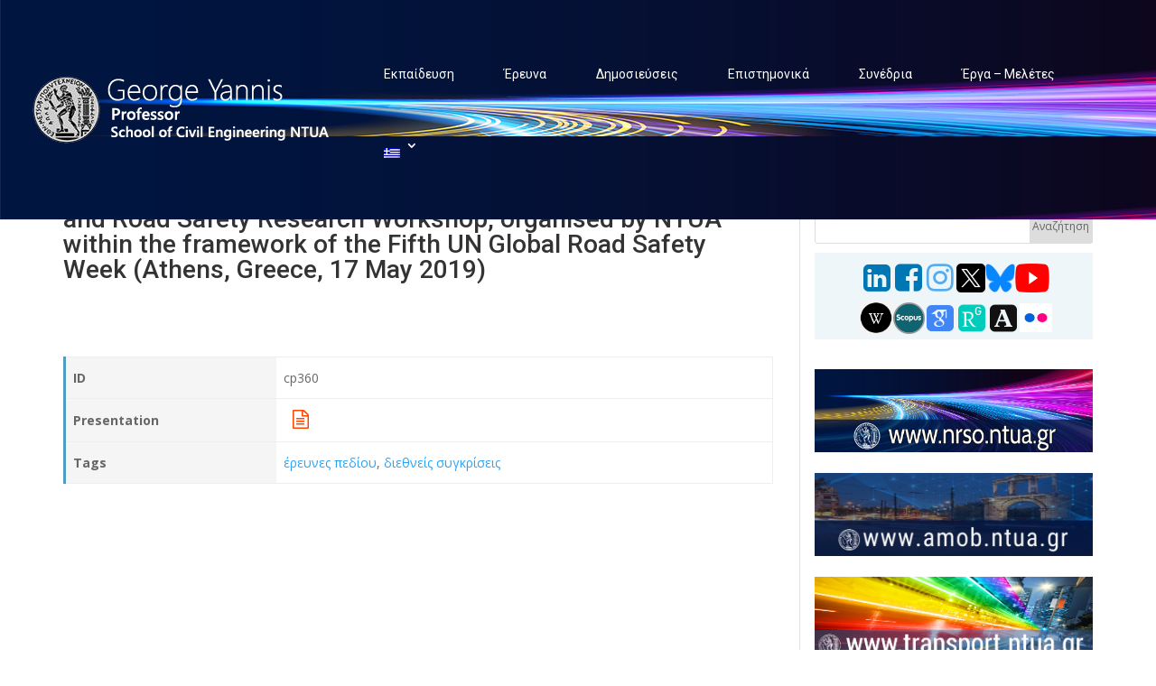

--- FILE ---
content_type: text/html; charset=UTF-8
request_url: https://www.nrso.ntua.gr/geyannis/el/conf/monitoring-road-safety-culture-at-the-ntua-digitalisation-and-road-safety-research-workshop-organised-by-ntua-within-the-framework-of-the-fifth-un-global-road-safety-week/
body_size: 18301
content:
<!DOCTYPE html>
<html lang="el">
<head>
	<meta charset="UTF-8" />
<link rel="canonical" href="https://www.nrso.ntua.gr/geyannis/el/conf/monitoring-road-safety-culture-at-the-ntua-digitalisation-and-road-safety-research-workshop-organised-by-ntua-within-the-framework-of-the-fifth-un-global-road-safety-week/" /><meta http-equiv="X-UA-Compatible" content="IE=edge">
	<link rel="pingback" href="https://www.nrso.ntua.gr/geyannis/xmlrpc.php" />

	<script type="text/javascript">
		document.documentElement.className = 'js';
	</script>

	<script>var et_site_url='https://www.nrso.ntua.gr/geyannis';var et_post_id='12920';function et_core_page_resource_fallback(a,b){"undefined"===typeof b&&(b=a.sheet.cssRules&&0===a.sheet.cssRules.length);b&&(a.onerror=null,a.onload=null,a.href?a.href=et_site_url+"/?et_core_page_resource="+a.id+et_post_id:a.src&&(a.src=et_site_url+"/?et_core_page_resource="+a.id+et_post_id))}
</script><title>“Monitoring road safety culture” at the NTUA – Digitalisation and Road Safety Research Workshop, organised by NTUA within the framework of the Fifth UN Global Road Safety Week (Athens, Greece, 17 May 2019) | George Yannis</title>
<link rel="alternate" hreflang="en" href="https://www.nrso.ntua.gr/geyannis/conf/cp360-monitoring-road-safety-culture/" />
<link rel="alternate" hreflang="el" href="https://www.nrso.ntua.gr/geyannis/el/conf/monitoring-road-safety-culture-at-the-ntua-digitalisation-and-road-safety-research-workshop-organised-by-ntua-within-the-framework-of-the-fifth-un-global-road-safety-week/" />
<link rel='dns-prefetch' href='//www.nrso.ntua.gr' />
<link rel='dns-prefetch' href='//fonts.googleapis.com' />
<link rel='dns-prefetch' href='//s.w.org' />
<link rel="alternate" type="application/rss+xml" title="Ροή RSS &raquo; George Yannis" href="https://www.nrso.ntua.gr/geyannis/el/feed/" />
<link rel="alternate" type="application/rss+xml" title="Κανάλι σχολίων &raquo; George Yannis" href="https://www.nrso.ntua.gr/geyannis/el/comments/feed/" />
<link rel="alternate" type="application/rss+xml" title="Κανάλι σχολίων “Monitoring road safety culture” at the NTUA – Digitalisation and Road Safety Research Workshop, organised by NTUA within the framework of the Fifth UN Global Road Safety Week (Athens, Greece, 17 May 2019) &raquo; George Yannis" href="https://www.nrso.ntua.gr/geyannis/el/conf/monitoring-road-safety-culture-at-the-ntua-digitalisation-and-road-safety-research-workshop-organised-by-ntua-within-the-framework-of-the-fifth-un-global-road-safety-week/feed/" />
		<script type="text/javascript">
			window._wpemojiSettings = {"baseUrl":"https:\/\/s.w.org\/images\/core\/emoji\/11\/72x72\/","ext":".png","svgUrl":"https:\/\/s.w.org\/images\/core\/emoji\/11\/svg\/","svgExt":".svg","source":{"concatemoji":"https:\/\/www.nrso.ntua.gr\/geyannis\/wp-includes\/js\/wp-emoji-release.min.js?ver=8015c6da92d19166acc778140b06bcbb"}};
			!function(e,a,t){var n,r,o,i=a.createElement("canvas"),p=i.getContext&&i.getContext("2d");function s(e,t){var a=String.fromCharCode;p.clearRect(0,0,i.width,i.height),p.fillText(a.apply(this,e),0,0);e=i.toDataURL();return p.clearRect(0,0,i.width,i.height),p.fillText(a.apply(this,t),0,0),e===i.toDataURL()}function c(e){var t=a.createElement("script");t.src=e,t.defer=t.type="text/javascript",a.getElementsByTagName("head")[0].appendChild(t)}for(o=Array("flag","emoji"),t.supports={everything:!0,everythingExceptFlag:!0},r=0;r<o.length;r++)t.supports[o[r]]=function(e){if(!p||!p.fillText)return!1;switch(p.textBaseline="top",p.font="600 32px Arial",e){case"flag":return s([55356,56826,55356,56819],[55356,56826,8203,55356,56819])?!1:!s([55356,57332,56128,56423,56128,56418,56128,56421,56128,56430,56128,56423,56128,56447],[55356,57332,8203,56128,56423,8203,56128,56418,8203,56128,56421,8203,56128,56430,8203,56128,56423,8203,56128,56447]);case"emoji":return!s([55358,56760,9792,65039],[55358,56760,8203,9792,65039])}return!1}(o[r]),t.supports.everything=t.supports.everything&&t.supports[o[r]],"flag"!==o[r]&&(t.supports.everythingExceptFlag=t.supports.everythingExceptFlag&&t.supports[o[r]]);t.supports.everythingExceptFlag=t.supports.everythingExceptFlag&&!t.supports.flag,t.DOMReady=!1,t.readyCallback=function(){t.DOMReady=!0},t.supports.everything||(n=function(){t.readyCallback()},a.addEventListener?(a.addEventListener("DOMContentLoaded",n,!1),e.addEventListener("load",n,!1)):(e.attachEvent("onload",n),a.attachEvent("onreadystatechange",function(){"complete"===a.readyState&&t.readyCallback()})),(n=t.source||{}).concatemoji?c(n.concatemoji):n.wpemoji&&n.twemoji&&(c(n.twemoji),c(n.wpemoji)))}(window,document,window._wpemojiSettings);
		</script>
		<meta content="Divi v.3.17.6" name="generator"/><style type="text/css">
img.wp-smiley,
img.emoji {
	display: inline !important;
	border: none !important;
	box-shadow: none !important;
	height: 1em !important;
	width: 1em !important;
	margin: 0 .07em !important;
	vertical-align: -0.1em !important;
	background: none !important;
	padding: 0 !important;
}
</style>
<link rel='stylesheet' id='wpml-legacy-horizontal-list-0-css'  href='https://www.nrso.ntua.gr/geyannis/wp-content/plugins/sitepress-multilingual-cms/templates/language-switchers/legacy-list-horizontal/style.css?ver=1' type='text/css' media='all' />
<style id='wpml-legacy-horizontal-list-0-inline-css' type='text/css'>
.wpml-ls-statics-shortcode_actions{background-color:#ffffff;}.wpml-ls-statics-shortcode_actions, .wpml-ls-statics-shortcode_actions .wpml-ls-sub-menu, .wpml-ls-statics-shortcode_actions a {border-color:#cdcdcd;}.wpml-ls-statics-shortcode_actions a {color:#444444;background-color:#ffffff;}.wpml-ls-statics-shortcode_actions a:hover,.wpml-ls-statics-shortcode_actions a:focus {color:#000000;background-color:#eeeeee;}.wpml-ls-statics-shortcode_actions .wpml-ls-current-language>a {color:#444444;background-color:#ffffff;}.wpml-ls-statics-shortcode_actions .wpml-ls-current-language:hover>a, .wpml-ls-statics-shortcode_actions .wpml-ls-current-language>a:focus {color:#000000;background-color:#eeeeee;}
</style>
<link rel='stylesheet' id='wpml-menu-item-0-css'  href='https://www.nrso.ntua.gr/geyannis/wp-content/plugins/sitepress-multilingual-cms/templates/language-switchers/menu-item/style.css?ver=1' type='text/css' media='all' />
<link rel='stylesheet' id='wpml-cms-nav-css-css'  href='https://www.nrso.ntua.gr/geyannis/wp-content/plugins/wpml-cms-nav/res/css/navigation.css?ver=1.4.19' type='text/css' media='all' />
<link rel='stylesheet' id='cms-navigation-style-base-css'  href='https://www.nrso.ntua.gr/geyannis/wp-content/plugins/wpml-cms-nav/res/css/cms-navigation-base.css?ver=1.4.19' type='text/css' media='screen' />
<link rel='stylesheet' id='cms-navigation-style-css'  href='https://www.nrso.ntua.gr/geyannis/wp-content/plugins/wpml-cms-nav/res/css/cms-navigation.css?ver=1.4.19' type='text/css' media='screen' />
<link rel='stylesheet' id='divi-style-css'  href='https://www.nrso.ntua.gr/geyannis/wp-content/themes/Divi/style.css?ver=3.17.6' type='text/css' media='all' />
<link rel='stylesheet' id='toolset_bootstrap_styles-css'  href='https://www.nrso.ntua.gr/geyannis/wp-content/plugins/cred-frontend-editor/vendor/toolset/toolset-common/res/lib/bootstrap/css/bootstrap.css?ver=3.2.4' type='text/css' media='screen' />
<link rel='stylesheet' id='et-builder-googlefonts-cached-css'  href='https://fonts.googleapis.com/css?family=Roboto%3A100%2C100italic%2C300%2C300italic%2Cregular%2Citalic%2C500%2C500italic%2C700%2C700italic%2C900%2C900italic%7COpen+Sans%3A300%2C300italic%2Cregular%2Citalic%2C600%2C600italic%2C700%2C700italic%2C800%2C800italic&#038;ver=8015c6da92d19166acc778140b06bcbb#038;subset=cyrillic,greek,vietnamese,latin,greek-ext,latin-ext,cyrillic-ext' type='text/css' media='all' />
<link rel='stylesheet' id='dashicons-css'  href='https://www.nrso.ntua.gr/geyannis/wp-includes/css/dashicons.min.css?ver=8015c6da92d19166acc778140b06bcbb' type='text/css' media='all' />
<link rel='stylesheet' id='toolset-select2-css-css'  href='https://www.nrso.ntua.gr/geyannis/wp-content/plugins/cred-frontend-editor/vendor/toolset/toolset-common/res/lib/select2/select2.css?ver=8015c6da92d19166acc778140b06bcbb' type='text/css' media='screen' />
<link rel='stylesheet' id='toolset-common-css'  href='https://www.nrso.ntua.gr/geyannis/wp-content/plugins/cred-frontend-editor/vendor/toolset/toolset-common/res/css/toolset-common.css?ver=3.2.4' type='text/css' media='screen' />
<link rel='stylesheet' id='mediaelement-css'  href='https://www.nrso.ntua.gr/geyannis/wp-includes/js/mediaelement/mediaelementplayer-legacy.min.css?ver=4.2.6-78496d1' type='text/css' media='all' />
<link rel='stylesheet' id='wp-mediaelement-css'  href='https://www.nrso.ntua.gr/geyannis/wp-includes/js/mediaelement/wp-mediaelement.min.css?ver=8015c6da92d19166acc778140b06bcbb' type='text/css' media='all' />
<link rel='stylesheet' id='views-pagination-style-css'  href='https://www.nrso.ntua.gr/geyannis/wp-content/plugins/wp-views/embedded/res/css/wpv-pagination.css?ver=2.6.4.2' type='text/css' media='all' />
<style id='views-pagination-style-inline-css' type='text/css'>
.wpv-sort-list-dropdown.wpv-sort-list-dropdown-style-default > span.wpv-sort-list,.wpv-sort-list-dropdown.wpv-sort-list-dropdown-style-default .wpv-sort-list-item {border-color: #cdcdcd;}.wpv-sort-list-dropdown.wpv-sort-list-dropdown-style-default .wpv-sort-list-item a {color: #444;background-color: #fff;}.wpv-sort-list-dropdown.wpv-sort-list-dropdown-style-default a:hover,.wpv-sort-list-dropdown.wpv-sort-list-dropdown-style-default a:focus {color: #000;background-color: #eee;}.wpv-sort-list-dropdown.wpv-sort-list-dropdown-style-default .wpv-sort-list-item.wpv-sort-list-current a {color: #000;background-color: #eee;}.wpv-sort-list-dropdown.wpv-sort-list-dropdown-style-grey > span.wpv-sort-list,.wpv-sort-list-dropdown.wpv-sort-list-dropdown-style-grey .wpv-sort-list-item {border-color: #cdcdcd;}.wpv-sort-list-dropdown.wpv-sort-list-dropdown-style-grey .wpv-sort-list-item a {color: #444;background-color: #eeeeee;}.wpv-sort-list-dropdown.wpv-sort-list-dropdown-style-grey a:hover,.wpv-sort-list-dropdown.wpv-sort-list-dropdown-style-grey a:focus {color: #000;background-color: #e5e5e5;}.wpv-sort-list-dropdown.wpv-sort-list-dropdown-style-grey .wpv-sort-list-item.wpv-sort-list-current a {color: #000;background-color: #e5e5e5;}.wpv-sort-list-dropdown.wpv-sort-list-dropdown-style-blue > span.wpv-sort-list,.wpv-sort-list-dropdown.wpv-sort-list-dropdown-style-blue .wpv-sort-list-item {border-color: #0099cc;}.wpv-sort-list-dropdown.wpv-sort-list-dropdown-style-blue .wpv-sort-list-item a {color: #444;background-color: #cbddeb;}.wpv-sort-list-dropdown.wpv-sort-list-dropdown-style-blue a:hover,.wpv-sort-list-dropdown.wpv-sort-list-dropdown-style-blue a:focus {color: #000;background-color: #95bedd;}.wpv-sort-list-dropdown.wpv-sort-list-dropdown-style-blue .wpv-sort-list-item.wpv-sort-list-current a {color: #000;background-color: #95bedd;}
</style>
<link rel='stylesheet' id='onthego-admin-styles-css'  href='https://www.nrso.ntua.gr/geyannis/wp-content/plugins/cred-frontend-editor/vendor/toolset/onthego-resources/onthego-styles/onthego-styles.css?ver=3.2.4' type='text/css' media='screen' />
<script type='text/javascript' src='https://www.nrso.ntua.gr/geyannis/wp-includes/js/jquery/jquery.js?ver=1.12.4'></script>
<script type='text/javascript' src='https://www.nrso.ntua.gr/geyannis/wp-includes/js/jquery/jquery-migrate.min.js?ver=1.4.1'></script>
<script type='text/javascript'>
var mejsL10n = {"language":"el","strings":{"mejs.install-flash":"\u03a7\u03c1\u03b7\u03c3\u03b9\u03bc\u03bf\u03c0\u03bf\u03b9\u03b5\u03af\u03c4\u03b5 \u03ad\u03bd\u03b1\u03bd \u03c0\u03b5\u03c1\u03b9\u03b7\u03b3\u03b7\u03c4\u03ae \u03c0\u03bf\u03c5 \u03b4\u03b5\u03bd \u03ad\u03c7\u03b5\u03b9 \u03c4\u03bf Flash player \u03b5\u03bd\u03b5\u03c1\u03b3\u03bf\u03c0\u03bf\u03b9\u03b7\u03bc\u03ad\u03bd\u03bf \u03ae \u03b5\u03b3\u03ba\u03b1\u03c4\u03b5\u03c3\u03c4\u03b7\u03bc\u03ad\u03bd\u03bf. \u03a0\u03b1\u03c1\u03b1\u03ba\u03b1\u03bb\u03bf\u03cd\u03bc\u03b5 \u03b5\u03bd\u03b5\u03c1\u03b3\u03bf\u03c0\u03bf\u03b9\u03ae\u03c3\u03c4\u03b5 \u03c4\u03bf \u03c0\u03c1\u03cc\u03c3\u03b8\u03b5\u03c4\u03bf \u03c4\u03bf\u03c5 Flash player \u03ae \u03ba\u03ac\u03bd\u03c4\u03b5 \u03bb\u03ae\u03c8\u03b7 \u03c4\u03b7\u03c2 \u03c4\u03b5\u03bb\u03b5\u03c5\u03c4\u03b1\u03af\u03b1\u03c2 \u03ad\u03ba\u03b4\u03bf\u03c3\u03b7\u03c2 \u03b1\u03c0\u03cc https:\/\/get.adobe.com\/flashplayer\/","mejs.fullscreen-off":"\u039a\u03bb\u03b5\u03af\u03c3\u03b9\u03bc\u03bf \u03c0\u03bb\u03ae\u03c1\u03bf\u03c5\u03c2 \u03bf\u03b8\u03cc\u03bd\u03b7\u03c2","mejs.fullscreen-on":"\u03a0\u03bb\u03ae\u03c1\u03b7\u03c2 \u03bf\u03b8\u03cc\u03bd\u03b7","mejs.download-video":"\u0391\u03bd\u03ac\u03ba\u03c4\u03b7\u03c3\u03b7 \u03b2\u03af\u03bd\u03c4\u03b5\u03bf","mejs.fullscreen":"\u03a0\u03bb\u03ae\u03c1\u03b7\u03c2 \u03bf\u03b8\u03cc\u03bd\u03b7","mejs.time-jump-forward":["\u039c\u03b5\u03c4\u03ac\u03b2\u03b1\u03c3\u03b7 \u03b5\u03bc\u03c0\u03c1\u03cc\u03c2 1 \u03b4\u03b5\u03c5\u03c4\u03b5\u03c1\u03cc\u03bb\u03b5\u03c0\u03c4\u03bf","\u03a0\u03ae\u03b3\u03b1\u03b9\u03bd\u03b5 \u03bc\u03c0\u03c1\u03bf\u03c3\u03c4\u03ac %1 \u03b4\u03b5\u03c5\u03c4\u03b5\u03c1\u03cc\u03bb\u03b5\u03c0\u03c4\u03b1"],"mejs.loop":"\u0395\u03bd\u03b1\u03bb\u03bb\u03b1\u03b3\u03ae \u03c3\u03c5\u03bd\u03b5\u03c7\u03bf\u03cd\u03c2 \u03b1\u03bd\u03b1\u03c0\u03b1\u03c1\u03b1\u03b3\u03c9\u03b3\u03ae\u03c2","mejs.play":"\u0391\u03bd\u03b1\u03c0\u03b1\u03c1\u03b1\u03b3\u03c9\u03b3\u03ae","mejs.pause":"\u03a0\u03b1\u03cd\u03c3\u03b7","mejs.close":"\u039a\u03bb\u03b5\u03af\u03c3\u03b9\u03bc\u03bf","mejs.time-slider":"\u03a7\u03c1\u03cc\u03bd\u03bf\u03c2 \u03ba\u03cd\u03bb\u03b9\u03c3\u03b7\u03c2","mejs.time-help-text":"\u03a7\u03c1\u03b7\u03c3\u03b9\u03bc\u03bf\u03c0\u03bf\u03b9\u03ae\u03c3\u03c4\u03b5 \u03c4\u03b1 \u03c0\u03bb\u03ae\u03ba\u03c4\u03c1\u03b1 \u0391\u03c1\u03b9\u03c3\u03c4\u03b5\u03c1\u03cc\/\u0394\u03b5\u03be\u03af \u03b2\u03ad\u03bb\u03bf\u03c2 \u03b3\u03b9\u03b1 \u03bd\u03b1 \u03c0\u03c1\u03bf\u03c7\u03c9\u03c1\u03ae\u03c3\u03b5\u03c4\u03b5 \u03ad\u03bd\u03b1 \u03b4\u03b5\u03c5\u03c4\u03b5\u03c1\u03cc\u03bb\u03b5\u03c0\u03c4\u03bf, \u03a0\u03ac\u03bd\u03c9\/\u039a\u03ac\u03c4\u03c9 \u03b2\u03ad\u03bb\u03b7 \u03b3\u03b9\u03b1 \u03bd\u03b1 \u03c0\u03c1\u03bf\u03c7\u03c9\u03c1\u03ae\u03c3\u03b5\u03c4\u03b5 \u03b4\u03ad\u03ba\u03b1 \u03b4\u03b5\u03c5\u03c4\u03b5\u03c1\u03cc\u03bb\u03b5\u03c0\u03c4\u03b1.","mejs.time-skip-back":["\u03a0\u03af\u03c3\u03c9 1 \u03b4\u03b5\u03c5\u03c4\u03b5\u03c1\u03cc\u03bb\u03b5\u03c0\u03c4\u03bf","\u039c\u03b5\u03c4\u03ac\u03b2\u03b1\u03c3\u03b7 \u03c0\u03af\u03c3\u03c9 %1 \u03b4\u03b5\u03c5\u03c4\u03b5\u03c1\u03cc\u03bb\u03b5\u03c0\u03c4\u03b1"],"mejs.captions-subtitles":"\u039b\u03b5\u03b6\u03ac\u03bd\u03c4\u03b5\u03c2\/\u03c5\u03c0\u03cc\u03c4\u03b9\u03c4\u03bb\u03bf\u03b9","mejs.captions-chapters":"\u039a\u03b5\u03c6\u03ac\u03bb\u03b1\u03b9\u03b1","mejs.none":"\u039a\u03b1\u03bd\u03ad\u03bd\u03b1","mejs.mute-toggle":"\u03a3\u03af\u03b3\u03b1\u03c3\u03b7\/\u03b1\u03c0\u03bf\u03c3\u03af\u03b3\u03b1\u03c3\u03b7","mejs.volume-help-text":"\u03a7\u03c1\u03b7\u03c3\u03b9\u03bc\u03bf\u03c0\u03bf\u03b9\u03b5\u03af\u03c3\u03c4\u03b5 \u03c4\u03b1 \u03c0\u03bb\u03ae\u03ba\u03c4\u03c1\u03b1 \u03a0\u03ac\u03bd\u03c9\/\u039a\u03ac\u03c4\u03c9 \u03b2\u03ad\u03bb\u03bf\u03c2 \u03b3\u03b9\u03b1 \u03bd\u03b1 \u03b1\u03c5\u03be\u03ae\u03c3\u03b5\u03c4\u03b5 \u03ae \u03bd\u03b1 \u03bc\u03b5\u03b9\u03ce\u03c3\u03b5\u03c4\u03b5 \u03ad\u03bd\u03c4\u03b1\u03c3\u03b7.","mejs.unmute":"\u0391\u03c0\u03bf\u03c3\u03af\u03b3\u03b1\u03c3\u03b7","mejs.mute":"\u03a3\u03af\u03b3\u03b1\u03c3\u03b7","mejs.volume-slider":"\u03a1\u03c5\u03b8\u03bc\u03b9\u03c3\u03c4\u03b9\u03ba\u03cc \u0388\u03bd\u03c4\u03b1\u03c3\u03b7\u03c2","mejs.video-player":"\u03a0\u03c1\u03cc\u03b3\u03c1\u03b1\u03bc\u03bc\u03b1 \u0391\u03bd\u03b1\u03c0\u03b1\u03c1\u03b1\u03b3\u03c9\u03b3\u03ae\u03c2 \u0392\u03af\u03bd\u03c4\u03b5\u03bf","mejs.audio-player":"\u03a0\u03c1\u03cc\u03b3\u03c1\u03b1\u03bc\u03bc\u03b1 \u0391\u03bd\u03b1\u03c0\u03b1\u03c1\u03b1\u03b3\u03c9\u03b3\u03ae\u03c2 \u0389\u03c7\u03bf\u03c5","mejs.ad-skip":"\u03a0\u03b1\u03c1\u03ac\u03b2\u03bb\u03b5\u03c8\u03b7 \u03b4\u03b9\u03b1\u03c6\u03ae\u03bc\u03b9\u03c3\u03b7\u03c2","mejs.ad-skip-info":["\u03a0\u03b1\u03c1\u03ac\u03b2\u03bb\u03b5\u03c8\u03b7 \u03c3\u03b5 1 \u03b4\u03b5\u03c5\u03c4\u03b5\u03c1\u03cc\u03bb\u03b5\u03c0\u03c4\u03bf","\u03a0\u03b1\u03c1\u03ac\u03bb\u03b5\u03b9\u03c8\u03b7 \u03c3\u03b5 %1 \u03b4\u03b5\u03c5\u03c4\u03b5\u03c1\u03cc\u03bb\u03b5\u03c0\u03c4\u03b1"],"mejs.source-chooser":"\u0395\u03c0\u03b9\u03bb\u03bf\u03b3\u03ad\u03b1\u03c2 \u03c0\u03b7\u03b3\u03ae\u03c2","mejs.stop":"\u03a4\u03b5\u03c1\u03bc\u03b1\u03c4\u03b9\u03c3\u03bc\u03cc\u03c2","mejs.speed-rate":"\u03a4\u03b1\u03c7\u03cd\u03c4\u03b7\u03c4\u03b1","mejs.live-broadcast":"\u0396\u03c9\u03bd\u03c4\u03b1\u03bd\u03ae \u03bc\u03b5\u03c4\u03ac\u03b4\u03bf\u03c3\u03b7","mejs.afrikaans":"\u0386\u03c6\u03c1\u03b9\u03ba\u03b1\u03b1\u03bd\u03c2","mejs.albanian":"\u0391\u03bb\u03b2\u03b1\u03bd\u03b9\u03ba\u03ac","mejs.arabic":"\u0391\u03c1\u03b1\u03b2\u03b9\u03ba\u03ac","mejs.belarusian":"\u039b\u03b5\u03c5\u03ba\u03bf\u03c1\u03c9\u03c3\u03b9\u03ba\u03ac","mejs.bulgarian":"\u0392\u03bf\u03c5\u03bb\u03b3\u03b1\u03c1\u03b9\u03ba\u03ac","mejs.catalan":"\u039a\u03b1\u03c4\u03b1\u03bb\u03b1\u03bd\u03b9\u03ba\u03ac","mejs.chinese":"\u039a\u03b9\u03bd\u03ad\u03b6\u03b9\u03ba\u03b1","mejs.chinese-simplified":"\u039a\u03b9\u03bd\u03ad\u03b6\u03b9\u03ba\u03b1 (\u0391\u03c0\u03bb\u03bf\u03c0\u03bf\u03b9\u03b7\u03bc\u03ad\u03bd\u03b1)","mejs.chinese-traditional":"\u039a\u03b9\u03bd\u03ad\u03b6\u03b9\u03ba\u03b1 (\u03a0\u03b1\u03c1\u03b1\u03b4\u03bf\u03c3\u03b9\u03b1\u03ba\u03ac)","mejs.croatian":"\u039a\u03c1\u03bf\u03b1\u03c4\u03b9\u03ba\u03ac","mejs.czech":"\u03a4\u03c3\u03ad\u03c7\u03b9\u03ba\u03b1","mejs.danish":"\u0394\u03b1\u03bd\u03ad\u03b6\u03b9\u03ba\u03b1","mejs.dutch":"\u039f\u03bb\u03bb\u03b1\u03bd\u03b4\u03b9\u03ba\u03ac","mejs.english":"\u0391\u03b3\u03b3\u03bb\u03b9\u03ba\u03ac","mejs.estonian":"\u0395\u03c3\u03b8\u03bf\u03bd\u03b9\u03b1\u03bd\u03ac","mejs.filipino":"\u03a6\u03b9\u03bb\u03b9\u03c0\u03c0\u03b9\u03bd\u03ad\u03b6\u03b9\u03ba\u03b1","mejs.finnish":"\u039f\u03bb\u03bf\u03ba\u03bb\u03ae\u03c1\u03c9\u03c3\u03b7","mejs.french":"\u0393\u03b1\u03bb\u03bb\u03b9\u03ba\u03ac","mejs.galician":"\u0393\u03b1\u03bb\u03b9\u03ba\u03b9\u03b1\u03bd\u03ac","mejs.german":"\u0393\u03b5\u03c1\u03bc\u03b1\u03bd\u03b9\u03ba\u03ac","mejs.greek":"\u0395\u03bb\u03bb\u03b7\u03bd\u03b9\u03ba\u03ac","mejs.haitian-creole":"\u039a\u03c1\u03b5\u03bf\u03bb\u03b9\u03ba\u03ac \u0391\u03ca\u03c4\u03ae\u03c2","mejs.hebrew":"\u0395\u03b2\u03c1\u03b1\u03ca\u03ba\u03ac","mejs.hindi":"\u03a7\u03af\u03bd\u03c4\u03b9","mejs.hungarian":"\u039f\u03c5\u03b3\u03b3\u03c1\u03b9\u03ba\u03ac","mejs.icelandic":"\u0399\u03c3\u03bb\u03b1\u03bd\u03b4\u03b9\u03ba\u03ac","mejs.indonesian":"\u0399\u03bd\u03b4\u03bf\u03bd\u03b7\u03c3\u03b9\u03b1\u03ba\u03ac","mejs.irish":"\u0399\u03c1\u03bb\u03b1\u03bd\u03b4\u03b9\u03ba\u03ac","mejs.italian":"\u0399\u03c4\u03b1\u03bb\u03b9\u03ba\u03ac","mejs.japanese":"\u0399\u03b1\u03c0\u03c9\u03bd\u03b9\u03ba\u03ac","mejs.korean":"\u039a\u03bf\u03b5\u03c1\u03ac\u03c4\u03b9\u03ba\u03b1","mejs.latvian":"\u039b\u03b5\u03c4\u03bf\u03bd\u03b9\u03ba\u03ac","mejs.lithuanian":"\u039b\u03b9\u03b8\u03bf\u03c5\u03b1\u03bd\u03b9\u03ba\u03ac","mejs.macedonian":"\u03a3\u03ba\u03bf\u03c0\u03b9\u03b1\u03bd\u03ac","mejs.malay":"\u039c\u03b1\u03bb\u03b1\u03b9\u03c3\u03b9\u03b1\u03bd\u03ac","mejs.maltese":"\u039c\u03b1\u03bb\u03c4\u03ad\u03b6\u03b9\u03ba\u03b1","mejs.norwegian":"\u039d\u03bf\u03c1\u03b2\u03b7\u03b3\u03b9\u03ba\u03ac","mejs.persian":"\u03a0\u03b5\u03c1\u03c3\u03b9\u03ba\u03ac","mejs.polish":"\u03a0\u03bf\u03bb\u03c9\u03bd\u03b9\u03ba\u03ac","mejs.portuguese":"\u03a0\u03bf\u03c1\u03c4\u03bf\u03b3\u03b1\u03bb\u03b9\u03ba\u03ac","mejs.romanian":"\u03a1\u03bf\u03c5\u03bc\u03b1\u03bd\u03b9\u03ba\u03ac","mejs.russian":"\u03a1\u03c9\u03c3\u03b9\u03ba\u03ac","mejs.serbian":"\u03a3\u03b5\u03c1\u03b2\u03b9\u03ba\u03ac","mejs.slovak":"\u03a3\u03bb\u03bf\u03b2\u03b1\u03ba\u03b9\u03ba\u03ac","mejs.slovenian":"\u03a3\u03bb\u03bf\u03b2\u03b5\u03bd\u03b9\u03ba\u03ac","mejs.spanish":"\u0399\u03c3\u03c0\u03b1\u03bd\u03b9\u03ba\u03ac","mejs.swahili":"\u03a3\u03bf\u03c5\u03b1\u03c7\u03af\u03bb\u03b9","mejs.swedish":"\u03a3\u03bf\u03c5\u03b7\u03b4\u03b9\u03ba\u03ac","mejs.tagalog":"Tagalog","mejs.thai":"\u03a4\u03b1\u03ca\u03bb\u03b1\u03bd\u03b4\u03ad\u03b6\u03b9\u03ba\u03b1","mejs.turkish":"\u03a4\u03bf\u03c5\u03c1\u03ba\u03b9\u03ba\u03ac","mejs.ukrainian":"\u039f\u03c5\u03ba\u03c1\u03b1\u03bd\u03b9\u03ba\u03ac","mejs.vietnamese":"\u0392\u03b9\u03b5\u03c4\u03bd\u03b1\u03bc\u03ad\u03b6\u03b9\u03ba\u03b1","mejs.welsh":"\u039f\u03c5\u03b1\u03bb\u03b9\u03ba\u03ac","mejs.yiddish":"\u0393\u03af\u03bd\u03c4\u03b9\u03c2"}};
var mejsL10n = {"language":"el","strings":{"mejs.install-flash":"\u03a7\u03c1\u03b7\u03c3\u03b9\u03bc\u03bf\u03c0\u03bf\u03b9\u03b5\u03af\u03c4\u03b5 \u03ad\u03bd\u03b1\u03bd \u03c0\u03b5\u03c1\u03b9\u03b7\u03b3\u03b7\u03c4\u03ae \u03c0\u03bf\u03c5 \u03b4\u03b5\u03bd \u03ad\u03c7\u03b5\u03b9 \u03c4\u03bf Flash player \u03b5\u03bd\u03b5\u03c1\u03b3\u03bf\u03c0\u03bf\u03b9\u03b7\u03bc\u03ad\u03bd\u03bf \u03ae \u03b5\u03b3\u03ba\u03b1\u03c4\u03b5\u03c3\u03c4\u03b7\u03bc\u03ad\u03bd\u03bf. \u03a0\u03b1\u03c1\u03b1\u03ba\u03b1\u03bb\u03bf\u03cd\u03bc\u03b5 \u03b5\u03bd\u03b5\u03c1\u03b3\u03bf\u03c0\u03bf\u03b9\u03ae\u03c3\u03c4\u03b5 \u03c4\u03bf \u03c0\u03c1\u03cc\u03c3\u03b8\u03b5\u03c4\u03bf \u03c4\u03bf\u03c5 Flash player \u03ae \u03ba\u03ac\u03bd\u03c4\u03b5 \u03bb\u03ae\u03c8\u03b7 \u03c4\u03b7\u03c2 \u03c4\u03b5\u03bb\u03b5\u03c5\u03c4\u03b1\u03af\u03b1\u03c2 \u03ad\u03ba\u03b4\u03bf\u03c3\u03b7\u03c2 \u03b1\u03c0\u03cc https:\/\/get.adobe.com\/flashplayer\/","mejs.fullscreen-off":"\u039a\u03bb\u03b5\u03af\u03c3\u03b9\u03bc\u03bf \u03c0\u03bb\u03ae\u03c1\u03bf\u03c5\u03c2 \u03bf\u03b8\u03cc\u03bd\u03b7\u03c2","mejs.fullscreen-on":"\u03a0\u03bb\u03ae\u03c1\u03b7\u03c2 \u03bf\u03b8\u03cc\u03bd\u03b7","mejs.download-video":"\u0391\u03bd\u03ac\u03ba\u03c4\u03b7\u03c3\u03b7 \u03b2\u03af\u03bd\u03c4\u03b5\u03bf","mejs.fullscreen":"\u03a0\u03bb\u03ae\u03c1\u03b7\u03c2 \u03bf\u03b8\u03cc\u03bd\u03b7","mejs.time-jump-forward":["\u039c\u03b5\u03c4\u03ac\u03b2\u03b1\u03c3\u03b7 \u03b5\u03bc\u03c0\u03c1\u03cc\u03c2 1 \u03b4\u03b5\u03c5\u03c4\u03b5\u03c1\u03cc\u03bb\u03b5\u03c0\u03c4\u03bf","\u03a0\u03ae\u03b3\u03b1\u03b9\u03bd\u03b5 \u03bc\u03c0\u03c1\u03bf\u03c3\u03c4\u03ac %1 \u03b4\u03b5\u03c5\u03c4\u03b5\u03c1\u03cc\u03bb\u03b5\u03c0\u03c4\u03b1"],"mejs.loop":"\u0395\u03bd\u03b1\u03bb\u03bb\u03b1\u03b3\u03ae \u03c3\u03c5\u03bd\u03b5\u03c7\u03bf\u03cd\u03c2 \u03b1\u03bd\u03b1\u03c0\u03b1\u03c1\u03b1\u03b3\u03c9\u03b3\u03ae\u03c2","mejs.play":"\u0391\u03bd\u03b1\u03c0\u03b1\u03c1\u03b1\u03b3\u03c9\u03b3\u03ae","mejs.pause":"\u03a0\u03b1\u03cd\u03c3\u03b7","mejs.close":"\u039a\u03bb\u03b5\u03af\u03c3\u03b9\u03bc\u03bf","mejs.time-slider":"\u03a7\u03c1\u03cc\u03bd\u03bf\u03c2 \u03ba\u03cd\u03bb\u03b9\u03c3\u03b7\u03c2","mejs.time-help-text":"\u03a7\u03c1\u03b7\u03c3\u03b9\u03bc\u03bf\u03c0\u03bf\u03b9\u03ae\u03c3\u03c4\u03b5 \u03c4\u03b1 \u03c0\u03bb\u03ae\u03ba\u03c4\u03c1\u03b1 \u0391\u03c1\u03b9\u03c3\u03c4\u03b5\u03c1\u03cc\/\u0394\u03b5\u03be\u03af \u03b2\u03ad\u03bb\u03bf\u03c2 \u03b3\u03b9\u03b1 \u03bd\u03b1 \u03c0\u03c1\u03bf\u03c7\u03c9\u03c1\u03ae\u03c3\u03b5\u03c4\u03b5 \u03ad\u03bd\u03b1 \u03b4\u03b5\u03c5\u03c4\u03b5\u03c1\u03cc\u03bb\u03b5\u03c0\u03c4\u03bf, \u03a0\u03ac\u03bd\u03c9\/\u039a\u03ac\u03c4\u03c9 \u03b2\u03ad\u03bb\u03b7 \u03b3\u03b9\u03b1 \u03bd\u03b1 \u03c0\u03c1\u03bf\u03c7\u03c9\u03c1\u03ae\u03c3\u03b5\u03c4\u03b5 \u03b4\u03ad\u03ba\u03b1 \u03b4\u03b5\u03c5\u03c4\u03b5\u03c1\u03cc\u03bb\u03b5\u03c0\u03c4\u03b1.","mejs.time-skip-back":["\u03a0\u03af\u03c3\u03c9 1 \u03b4\u03b5\u03c5\u03c4\u03b5\u03c1\u03cc\u03bb\u03b5\u03c0\u03c4\u03bf","\u039c\u03b5\u03c4\u03ac\u03b2\u03b1\u03c3\u03b7 \u03c0\u03af\u03c3\u03c9 %1 \u03b4\u03b5\u03c5\u03c4\u03b5\u03c1\u03cc\u03bb\u03b5\u03c0\u03c4\u03b1"],"mejs.captions-subtitles":"\u039b\u03b5\u03b6\u03ac\u03bd\u03c4\u03b5\u03c2\/\u03c5\u03c0\u03cc\u03c4\u03b9\u03c4\u03bb\u03bf\u03b9","mejs.captions-chapters":"\u039a\u03b5\u03c6\u03ac\u03bb\u03b1\u03b9\u03b1","mejs.none":"\u039a\u03b1\u03bd\u03ad\u03bd\u03b1","mejs.mute-toggle":"\u03a3\u03af\u03b3\u03b1\u03c3\u03b7\/\u03b1\u03c0\u03bf\u03c3\u03af\u03b3\u03b1\u03c3\u03b7","mejs.volume-help-text":"\u03a7\u03c1\u03b7\u03c3\u03b9\u03bc\u03bf\u03c0\u03bf\u03b9\u03b5\u03af\u03c3\u03c4\u03b5 \u03c4\u03b1 \u03c0\u03bb\u03ae\u03ba\u03c4\u03c1\u03b1 \u03a0\u03ac\u03bd\u03c9\/\u039a\u03ac\u03c4\u03c9 \u03b2\u03ad\u03bb\u03bf\u03c2 \u03b3\u03b9\u03b1 \u03bd\u03b1 \u03b1\u03c5\u03be\u03ae\u03c3\u03b5\u03c4\u03b5 \u03ae \u03bd\u03b1 \u03bc\u03b5\u03b9\u03ce\u03c3\u03b5\u03c4\u03b5 \u03ad\u03bd\u03c4\u03b1\u03c3\u03b7.","mejs.unmute":"\u0391\u03c0\u03bf\u03c3\u03af\u03b3\u03b1\u03c3\u03b7","mejs.mute":"\u03a3\u03af\u03b3\u03b1\u03c3\u03b7","mejs.volume-slider":"\u03a1\u03c5\u03b8\u03bc\u03b9\u03c3\u03c4\u03b9\u03ba\u03cc \u0388\u03bd\u03c4\u03b1\u03c3\u03b7\u03c2","mejs.video-player":"\u03a0\u03c1\u03cc\u03b3\u03c1\u03b1\u03bc\u03bc\u03b1 \u0391\u03bd\u03b1\u03c0\u03b1\u03c1\u03b1\u03b3\u03c9\u03b3\u03ae\u03c2 \u0392\u03af\u03bd\u03c4\u03b5\u03bf","mejs.audio-player":"\u03a0\u03c1\u03cc\u03b3\u03c1\u03b1\u03bc\u03bc\u03b1 \u0391\u03bd\u03b1\u03c0\u03b1\u03c1\u03b1\u03b3\u03c9\u03b3\u03ae\u03c2 \u0389\u03c7\u03bf\u03c5","mejs.ad-skip":"\u03a0\u03b1\u03c1\u03ac\u03b2\u03bb\u03b5\u03c8\u03b7 \u03b4\u03b9\u03b1\u03c6\u03ae\u03bc\u03b9\u03c3\u03b7\u03c2","mejs.ad-skip-info":["\u03a0\u03b1\u03c1\u03ac\u03b2\u03bb\u03b5\u03c8\u03b7 \u03c3\u03b5 1 \u03b4\u03b5\u03c5\u03c4\u03b5\u03c1\u03cc\u03bb\u03b5\u03c0\u03c4\u03bf","\u03a0\u03b1\u03c1\u03ac\u03bb\u03b5\u03b9\u03c8\u03b7 \u03c3\u03b5 %1 \u03b4\u03b5\u03c5\u03c4\u03b5\u03c1\u03cc\u03bb\u03b5\u03c0\u03c4\u03b1"],"mejs.source-chooser":"\u0395\u03c0\u03b9\u03bb\u03bf\u03b3\u03ad\u03b1\u03c2 \u03c0\u03b7\u03b3\u03ae\u03c2","mejs.stop":"\u03a4\u03b5\u03c1\u03bc\u03b1\u03c4\u03b9\u03c3\u03bc\u03cc\u03c2","mejs.speed-rate":"\u03a4\u03b1\u03c7\u03cd\u03c4\u03b7\u03c4\u03b1","mejs.live-broadcast":"\u0396\u03c9\u03bd\u03c4\u03b1\u03bd\u03ae \u03bc\u03b5\u03c4\u03ac\u03b4\u03bf\u03c3\u03b7","mejs.afrikaans":"\u0386\u03c6\u03c1\u03b9\u03ba\u03b1\u03b1\u03bd\u03c2","mejs.albanian":"\u0391\u03bb\u03b2\u03b1\u03bd\u03b9\u03ba\u03ac","mejs.arabic":"\u0391\u03c1\u03b1\u03b2\u03b9\u03ba\u03ac","mejs.belarusian":"\u039b\u03b5\u03c5\u03ba\u03bf\u03c1\u03c9\u03c3\u03b9\u03ba\u03ac","mejs.bulgarian":"\u0392\u03bf\u03c5\u03bb\u03b3\u03b1\u03c1\u03b9\u03ba\u03ac","mejs.catalan":"\u039a\u03b1\u03c4\u03b1\u03bb\u03b1\u03bd\u03b9\u03ba\u03ac","mejs.chinese":"\u039a\u03b9\u03bd\u03ad\u03b6\u03b9\u03ba\u03b1","mejs.chinese-simplified":"\u039a\u03b9\u03bd\u03ad\u03b6\u03b9\u03ba\u03b1 (\u0391\u03c0\u03bb\u03bf\u03c0\u03bf\u03b9\u03b7\u03bc\u03ad\u03bd\u03b1)","mejs.chinese-traditional":"\u039a\u03b9\u03bd\u03ad\u03b6\u03b9\u03ba\u03b1 (\u03a0\u03b1\u03c1\u03b1\u03b4\u03bf\u03c3\u03b9\u03b1\u03ba\u03ac)","mejs.croatian":"\u039a\u03c1\u03bf\u03b1\u03c4\u03b9\u03ba\u03ac","mejs.czech":"\u03a4\u03c3\u03ad\u03c7\u03b9\u03ba\u03b1","mejs.danish":"\u0394\u03b1\u03bd\u03ad\u03b6\u03b9\u03ba\u03b1","mejs.dutch":"\u039f\u03bb\u03bb\u03b1\u03bd\u03b4\u03b9\u03ba\u03ac","mejs.english":"\u0391\u03b3\u03b3\u03bb\u03b9\u03ba\u03ac","mejs.estonian":"\u0395\u03c3\u03b8\u03bf\u03bd\u03b9\u03b1\u03bd\u03ac","mejs.filipino":"\u03a6\u03b9\u03bb\u03b9\u03c0\u03c0\u03b9\u03bd\u03ad\u03b6\u03b9\u03ba\u03b1","mejs.finnish":"\u039f\u03bb\u03bf\u03ba\u03bb\u03ae\u03c1\u03c9\u03c3\u03b7","mejs.french":"\u0393\u03b1\u03bb\u03bb\u03b9\u03ba\u03ac","mejs.galician":"\u0393\u03b1\u03bb\u03b9\u03ba\u03b9\u03b1\u03bd\u03ac","mejs.german":"\u0393\u03b5\u03c1\u03bc\u03b1\u03bd\u03b9\u03ba\u03ac","mejs.greek":"\u0395\u03bb\u03bb\u03b7\u03bd\u03b9\u03ba\u03ac","mejs.haitian-creole":"\u039a\u03c1\u03b5\u03bf\u03bb\u03b9\u03ba\u03ac \u0391\u03ca\u03c4\u03ae\u03c2","mejs.hebrew":"\u0395\u03b2\u03c1\u03b1\u03ca\u03ba\u03ac","mejs.hindi":"\u03a7\u03af\u03bd\u03c4\u03b9","mejs.hungarian":"\u039f\u03c5\u03b3\u03b3\u03c1\u03b9\u03ba\u03ac","mejs.icelandic":"\u0399\u03c3\u03bb\u03b1\u03bd\u03b4\u03b9\u03ba\u03ac","mejs.indonesian":"\u0399\u03bd\u03b4\u03bf\u03bd\u03b7\u03c3\u03b9\u03b1\u03ba\u03ac","mejs.irish":"\u0399\u03c1\u03bb\u03b1\u03bd\u03b4\u03b9\u03ba\u03ac","mejs.italian":"\u0399\u03c4\u03b1\u03bb\u03b9\u03ba\u03ac","mejs.japanese":"\u0399\u03b1\u03c0\u03c9\u03bd\u03b9\u03ba\u03ac","mejs.korean":"\u039a\u03bf\u03b5\u03c1\u03ac\u03c4\u03b9\u03ba\u03b1","mejs.latvian":"\u039b\u03b5\u03c4\u03bf\u03bd\u03b9\u03ba\u03ac","mejs.lithuanian":"\u039b\u03b9\u03b8\u03bf\u03c5\u03b1\u03bd\u03b9\u03ba\u03ac","mejs.macedonian":"\u03a3\u03ba\u03bf\u03c0\u03b9\u03b1\u03bd\u03ac","mejs.malay":"\u039c\u03b1\u03bb\u03b1\u03b9\u03c3\u03b9\u03b1\u03bd\u03ac","mejs.maltese":"\u039c\u03b1\u03bb\u03c4\u03ad\u03b6\u03b9\u03ba\u03b1","mejs.norwegian":"\u039d\u03bf\u03c1\u03b2\u03b7\u03b3\u03b9\u03ba\u03ac","mejs.persian":"\u03a0\u03b5\u03c1\u03c3\u03b9\u03ba\u03ac","mejs.polish":"\u03a0\u03bf\u03bb\u03c9\u03bd\u03b9\u03ba\u03ac","mejs.portuguese":"\u03a0\u03bf\u03c1\u03c4\u03bf\u03b3\u03b1\u03bb\u03b9\u03ba\u03ac","mejs.romanian":"\u03a1\u03bf\u03c5\u03bc\u03b1\u03bd\u03b9\u03ba\u03ac","mejs.russian":"\u03a1\u03c9\u03c3\u03b9\u03ba\u03ac","mejs.serbian":"\u03a3\u03b5\u03c1\u03b2\u03b9\u03ba\u03ac","mejs.slovak":"\u03a3\u03bb\u03bf\u03b2\u03b1\u03ba\u03b9\u03ba\u03ac","mejs.slovenian":"\u03a3\u03bb\u03bf\u03b2\u03b5\u03bd\u03b9\u03ba\u03ac","mejs.spanish":"\u0399\u03c3\u03c0\u03b1\u03bd\u03b9\u03ba\u03ac","mejs.swahili":"\u03a3\u03bf\u03c5\u03b1\u03c7\u03af\u03bb\u03b9","mejs.swedish":"\u03a3\u03bf\u03c5\u03b7\u03b4\u03b9\u03ba\u03ac","mejs.tagalog":"Tagalog","mejs.thai":"\u03a4\u03b1\u03ca\u03bb\u03b1\u03bd\u03b4\u03ad\u03b6\u03b9\u03ba\u03b1","mejs.turkish":"\u03a4\u03bf\u03c5\u03c1\u03ba\u03b9\u03ba\u03ac","mejs.ukrainian":"\u039f\u03c5\u03ba\u03c1\u03b1\u03bd\u03b9\u03ba\u03ac","mejs.vietnamese":"\u0392\u03b9\u03b5\u03c4\u03bd\u03b1\u03bc\u03ad\u03b6\u03b9\u03ba\u03b1","mejs.welsh":"\u039f\u03c5\u03b1\u03bb\u03b9\u03ba\u03ac","mejs.yiddish":"\u0393\u03af\u03bd\u03c4\u03b9\u03c2"}};
</script>
<script type='text/javascript' src='https://www.nrso.ntua.gr/geyannis/wp-includes/js/mediaelement/mediaelement-and-player.min.js?ver=4.2.6-78496d1'></script>
<script type='text/javascript' src='https://www.nrso.ntua.gr/geyannis/wp-includes/js/mediaelement/mediaelement-migrate.min.js?ver=8015c6da92d19166acc778140b06bcbb'></script>
<script type='text/javascript'>
/* <![CDATA[ */
var _wpmejsSettings = {"pluginPath":"\/geyannis\/wp-includes\/js\/mediaelement\/","classPrefix":"mejs-","stretching":"responsive"};
var _wpmejsSettings = {"pluginPath":"\/geyannis\/wp-includes\/js\/mediaelement\/","classPrefix":"mejs-","stretching":"responsive"};
/* ]]> */
</script>
<link rel='https://api.w.org/' href='https://www.nrso.ntua.gr/geyannis/el/wp-json/' />
<link rel="EditURI" type="application/rsd+xml" title="RSD" href="https://www.nrso.ntua.gr/geyannis/xmlrpc.php?rsd" />
<link rel="wlwmanifest" type="application/wlwmanifest+xml" href="https://www.nrso.ntua.gr/geyannis/wp-includes/wlwmanifest.xml" /> 
<link rel='prev' title='“Big data for road safety” at the NTUA – Digitalisation and Road Safety Research Workshop, organised by NTUA within the framework of the Fifth UN Global Road Safety Week (Athens, Greece, 17 May 2019)' href='https://www.nrso.ntua.gr/geyannis/el/conf/big-data-for-road-safety-at-the-ntua-digitalisation-and-road-safety-research-workshop-organised-by-ntua-within-the-framework-of-the-fifth-un-global-road-safety-week-athen/' />
<link rel='next' title='“Monitoring road safety attitudes globally” at the NTUA – Digitalisation and Road Safety Research Workshop, organised by NTUA within the framework of the Fifth UN Global Road Safety Week (Athens, Greece, 17 May 2019)' href='https://www.nrso.ntua.gr/geyannis/el/conf/monitoring-road-safety-attitudes-globally-at-the-ntua-digitalisation-and-road-safety-research-workshop-organised-by-ntua-within-the-framework-of-the-fifth-un-global-road-s/' />

<link rel="canonical" href="https://www.nrso.ntua.gr/geyannis/el/conf/monitoring-road-safety-culture-at-the-ntua-digitalisation-and-road-safety-research-workshop-organised-by-ntua-within-the-framework-of-the-fifth-un-global-road-safety-week/" />
<link rel='shortlink' href='https://www.nrso.ntua.gr/geyannis/el/?p=12920' />
<link rel="alternate" type="application/json+oembed" href="https://www.nrso.ntua.gr/geyannis/el/wp-json/oembed/1.0/embed?url=https%3A%2F%2Fwww.nrso.ntua.gr%2Fgeyannis%2Fel%2Fconf%2Fmonitoring-road-safety-culture-at-the-ntua-digitalisation-and-road-safety-research-workshop-organised-by-ntua-within-the-framework-of-the-fifth-un-global-road-safety-week%2F" />
<link rel="alternate" type="text/xml+oembed" href="https://www.nrso.ntua.gr/geyannis/el/wp-json/oembed/1.0/embed?url=https%3A%2F%2Fwww.nrso.ntua.gr%2Fgeyannis%2Fel%2Fconf%2Fmonitoring-road-safety-culture-at-the-ntua-digitalisation-and-road-safety-research-workshop-organised-by-ntua-within-the-framework-of-the-fifth-un-global-road-safety-week%2F&#038;format=xml" />
<meta name="generator" content="WPML ver:3.6.3 stt:1,4,13;" />
<script type="text/javascript">
(function(url){
	if(/(?:Chrome\/26\.0\.1410\.63 Safari\/537\.31|WordfenceTestMonBot)/.test(navigator.userAgent)){ return; }
	var addEvent = function(evt, handler) {
		if (window.addEventListener) {
			document.addEventListener(evt, handler, false);
		} else if (window.attachEvent) {
			document.attachEvent('on' + evt, handler);
		}
	};
	var removeEvent = function(evt, handler) {
		if (window.removeEventListener) {
			document.removeEventListener(evt, handler, false);
		} else if (window.detachEvent) {
			document.detachEvent('on' + evt, handler);
		}
	};
	var evts = 'contextmenu dblclick drag dragend dragenter dragleave dragover dragstart drop keydown keypress keyup mousedown mousemove mouseout mouseover mouseup mousewheel scroll'.split(' ');
	var logHuman = function() {
		if (window.wfLogHumanRan) { return; }
		window.wfLogHumanRan = true;
		var wfscr = document.createElement('script');
		wfscr.type = 'text/javascript';
		wfscr.async = true;
		wfscr.src = url + '&r=' + Math.random();
		(document.getElementsByTagName('head')[0]||document.getElementsByTagName('body')[0]).appendChild(wfscr);
		for (var i = 0; i < evts.length; i++) {
			removeEvent(evts[i], logHuman);
		}
	};
	for (var i = 0; i < evts.length; i++) {
		addEvent(evts[i], logHuman);
	}
})('//www.nrso.ntua.gr/geyannis/el/?wordfence_lh=1&hid=8ED0C73C6B2812FE2EA92E69305B1028');
</script><meta name="viewport" content="width=device-width, initial-scale=1.0, maximum-scale=1.0, user-scalable=0" /><script src="https://use.fontawesome.com/31029ce5c2.js"></script>
<link rel="stylesheet" href="https://www.nrso.ntua.gr/geyannis/wp-content/uploads/academicons-1.7.0/css/academicons.css"/>
<link rel="icon" href="https://www.nrso.ntua.gr/geyannis/wp-content/uploads/cropped-gyweb-favicon2_3-32x32.png" sizes="32x32" />
<link rel="icon" href="https://www.nrso.ntua.gr/geyannis/wp-content/uploads/cropped-gyweb-favicon2_3-192x192.png" sizes="192x192" />
<link rel="apple-touch-icon-precomposed" href="https://www.nrso.ntua.gr/geyannis/wp-content/uploads/cropped-gyweb-favicon2_3-180x180.png" />
<meta name="msapplication-TileImage" content="https://www.nrso.ntua.gr/geyannis/wp-content/uploads/cropped-gyweb-favicon2_3-270x270.png" />
<link rel="stylesheet" id="et-divi-customizer-global-cached-inline-styles" href="https://www.nrso.ntua.gr/geyannis/wp-content/cache/et/global/et-divi-customizer-global-1767130472041.min.css" onerror="et_core_page_resource_fallback(this, true)" onload="et_core_page_resource_fallback(this)" /></head>
<body data-rsssl=1 class="conference-post-type-template-default single single-conference-post-type postid-12920 et_pb_button_helper_class et_fullwidth_nav et_fixed_nav et_show_nav et_cover_background osx et_pb_gutters3 et_primary_nav_dropdown_animation_fade et_secondary_nav_dropdown_animation_fade et_pb_footer_columns1 et_header_style_left et_right_sidebar et_divi_theme et-db et_minified_js et_minified_css views-template-conference-template">
	<div id="page-container">

	
	
			<header id="main-header" data-height-onload="130">
			<div class="container clearfix et_menu_container">
							<div class="logo_container">
					<span class="logo_helper"></span>
					<a href="https://www.nrso.ntua.gr/geyannis/el/">
						<img src="https://www.nrso.ntua.gr/geyannis/wp-content/uploads/logo1.png" alt="George Yannis" id="logo" data-height-percentage="54" />
					</a>
				</div>
							<div id="et-top-navigation" data-height="130" data-fixed-height="40">
											<nav id="top-menu-nav">
						<ul id="top-menu" class="nav"><li id="menu-item-541" class="menu-item menu-item-type-post_type menu-item-object-page menu-item-541"><a href="https://www.nrso.ntua.gr/geyannis/el/education-el/">Εκπαίδευση</a></li>
<li id="menu-item-542" class="menu-item menu-item-type-post_type menu-item-object-page menu-item-542"><a href="https://www.nrso.ntua.gr/geyannis/el/research-gr/">Έρευνα</a></li>
<li id="menu-item-543" class="menu-item menu-item-type-post_type menu-item-object-page menu-item-543"><a href="https://www.nrso.ntua.gr/geyannis/el/publications-gr/">Δημοσιεύσεις</a></li>
<li id="menu-item-544" class="menu-item menu-item-type-post_type menu-item-object-page menu-item-544"><a href="https://www.nrso.ntua.gr/geyannis/el/scientific-gr/">Επιστημονικά</a></li>
<li id="menu-item-545" class="menu-item menu-item-type-post_type menu-item-object-page menu-item-545"><a href="https://www.nrso.ntua.gr/geyannis/el/conferences-gr/">Συνέδρια</a></li>
<li id="menu-item-546" class="menu-item menu-item-type-post_type menu-item-object-page menu-item-546"><a href="https://www.nrso.ntua.gr/geyannis/el/engineering-gr/">Έργα &#8211; Μελέτες</a></li>
<li id="menu-item-wpml-ls-9-el" class="menu-item-language menu-item-language-current menu-item menu-item-has-children wpml-ls-slot-9 wpml-ls-item wpml-ls-item-el wpml-ls-current-language wpml-ls-menu-item wpml-ls-last-item menu-item-wpml-ls-9-el"><a href="https://www.nrso.ntua.gr/geyannis/el/conf/monitoring-road-safety-culture-at-the-ntua-digitalisation-and-road-safety-research-workshop-organised-by-ntua-within-the-framework-of-the-fifth-un-global-road-safety-week/"><img class="wpml-ls-flag" src="https://www.nrso.ntua.gr/geyannis/wp-content/plugins/sitepress-multilingual-cms/res/flags/el.png" alt="el" title="Ελληνικα"></a>
<ul class="sub-menu">
	<li id="menu-item-wpml-ls-9-en" class="menu-item-language menu-item wpml-ls-slot-9 wpml-ls-item wpml-ls-item-en wpml-ls-menu-item wpml-ls-first-item menu-item-wpml-ls-9-en"><a href="https://www.nrso.ntua.gr/geyannis/conf/cp360-monitoring-road-safety-culture/"><img class="wpml-ls-flag" src="https://www.nrso.ntua.gr/geyannis/wp-content/plugins/sitepress-multilingual-cms/res/flags/en.png" alt="en" title="English"></a></li>
</ul>
</li>
</ul>						</nav>
					
					
					
					
					<div id="et_mobile_nav_menu">
				<div class="mobile_nav closed">
					<span class="select_page">Επιλογή Σελίδας</span>
					<span class="mobile_menu_bar mobile_menu_bar_toggle"></span>
				</div>
			</div>				</div> <!-- #et-top-navigation -->
			</div> <!-- .container -->
			<div class="et_search_outer">
				<div class="container et_search_form_container">
					<form role="search" method="get" class="et-search-form" action="https://www.nrso.ntua.gr/geyannis/el/">
					<input type="search" class="et-search-field" placeholder="Αναζήτηση &hellip;" value="" name="s" title="Αναζήτηση για:" />					</form>
					<span class="et_close_search_field"></span>
				</div>
			</div>
		</header> <!-- #main-header -->
			<div id="et-main-area">
	
<div id="main-content">
		<div class="container">
		<div id="content-area" class="clearfix">
			<div id="left-area">
											<article id="post-12920" class="et_pb_post post-12920 conference-post-type type-conference-post-type status-publish hentry tag-international-comparisons-el tag-field-surveys-el">
											<div class="et_post_meta_wrapper">
							<h1 class="entry-title">“Monitoring road safety culture” at the NTUA – Digitalisation and Road Safety Research Workshop, organised by NTUA within the framework of the Fifth UN Global Road Safety Week (Athens, Greece, 17 May 2019)</h1>

						
												</div> <!-- .et_post_meta_wrapper -->
				
					<div class="entry-content">
					
<br/>

<table class="nrso-metadata-table">
  <tr>
    <td class="first-col">ID</td>
    <td>cp360</td>
  </tr>
  
  <tr>
    <td class="first-col">Presentation</td>
    <td>
      
      	<a href="https://www.nrso.ntua.gr/geyannis/wp-content/uploads/nrso-workshop2019-SafeCulture-1.pdf" target="_blank" class="listview-ppt"><i class="fa fa-file-text-o" aria-hidden="true"></i></a>   
      
    </td>
  </tr>
  
    
  <tr>
    <td class="first-col">Tags</td>
    <td>
      <a href="https://www.nrso.ntua.gr/geyannis/el/tag/field-surveys-el/">έρευνες πεδίου</a>, <a href="https://www.nrso.ntua.gr/geyannis/el/tag/international-comparisons-el/">διεθνείς συγκρίσεις</a>
  	</td>
  </tr>
</table>

					</div> <!-- .entry-content -->
					<div class="et_post_meta_wrapper">
					
					
										</div> <!-- .et_post_meta_wrapper -->
				</article> <!-- .et_pb_post -->

						</div> <!-- #left-area -->

				<div id="sidebar">
		<div id="search-6" class="et_pb_widget widget_search"><h4 class="widgettitle">Search</h4><form role="search" method="get" id="searchform" class="searchform" action="https://www.nrso.ntua.gr/geyannis/el/">
				<div>
					<label class="screen-reader-text" for="s">Αναζήτηση για:</label>
					<input type="text" value="" name="s" id="s" />
					<input type="submit" id="searchsubmit" value="Αναζήτηση" />
				</div>
			</form></div> <!-- end .et_pb_widget --><div id="text-6" class="et_pb_widget widget_text">			<div class="textwidget"><div style="width:100%; margin:0; padding: 10px 10px 5px 13px; background:#eff6fa; border-left:0px solid #4f9dc2;">

  <!-- First Row -->
  <div style="margin-bottom:8px; text-align:center; display: flex; justify-content: center; gap: 12px; align-items: center;">
    <a href="https://gr.linkedin.com/in/geyannis" target="_blank" style="display:flex; align-items:center; justify-content:center;">
      <i class="fa fa-linkedin-square" style="color:#0077b5; font-size:35px; width:35px; height:35px; line-height:35px;"></i>
    </a>

    <a href="https://www.facebook.com/george.yannis.56/" target="_blank" style="display:flex; align-items:center; justify-content:center;">
      <i class="fa fa-facebook-square" style="color:#0077b5; font-size:35px; width:35px; height:35px; line-height:35px;"></i>
    </a>

    <a href="https://www.instagram.com/georgeyannis/" target="_blank" style="display:flex; align-items:center; justify-content:center;">
      <i class="fa fa-instagram" style="color:#55acee; font-size:35px; width:35px; height:35px; line-height:35px;"></i>
    </a>

    <a href="https://twitter.com/GeorgeYannis" target="_blank" style="display:flex; align-items:center; justify-content:center;">
      <img src="https://www.nrso.ntua.gr/geyannis/wp-content/uploads/X-logo.png" alt="X" style="width:32px; height:32px; vertical-align:middle;">
    </a>

    <a href="https://bsky.app/profile/georgeyannis.bsky.social" target="_blank" style="display:flex; align-items:center; justify-content:center;">
      <img src="https://www.nrso.ntua.gr/geyannis/wp-content/uploads/Bluesky-logo.png" alt="Bluesky" style="width:33px; height:32px; vertical-align:middle;">
    </a>

    <a href="https://www.youtube.com/@georgeyannis419" target="_blank" style="display:flex; align-items:center; justify-content:center;">
      <img src="https://www.nrso.ntua.gr/geyannis/wp-content/uploads/Youtube_logo.png" alt="X" style="width:38px; height:32px; vertical-align:middle;">
    </a>
  </div>

  <!-- Second Row -->
  <div style="text-align:center; display: flex; justify-content: center; gap: 12px; align-items: center;">
    <a href="https://en.wikipedia.org/wiki/George_Yannis" target="_blank" style="display:flex; align-items:center; justify-content:center;">
      <img src="https://www.nrso.ntua.gr/geyannis/wp-content/uploads/Wikipedia-logo.png" alt="Wikipedia" style="width:38px; height:38px; vertical-align:middle;">
    </a>

    <a href="http://www.scopus.com/authid/detail.url?authorId=6602480626" target="_blank" style="display:flex; align-items:center; justify-content:center;">
      <img src="https://www.nrso.ntua.gr/geyannis/wp-content/uploads/scopus.png" alt="Scopus" style="width:35px; height:35px; vertical-align:middle;">
    </a>

    <a href="https://scholar.google.com/citations?user=ogwo2IQAAAAJ" target="_blank" style="display:flex; align-items:center; justify-content:center;">
      <i class="ai ai-google-scholar-square" style="color:#4285f4; font-size:35px; width:35px; height:35px; line-height:35px;"></i>
    </a>

    <a href="https://www.researchgate.net/profile/George_Yannis" target="_blank" style="display:flex; align-items:center; justify-content:center;">
      <i class="ai ai-researchgate-square" style="color:#0cb; font-size:35px; width:35px; height:35px; line-height:35px;"></i>
    </a>

    <a href="https://ntua.academia.edu/GeorgeYannis" target="_blank" style="display:flex; align-items:center; justify-content:center;">
      <i class="ai ai-academia-square" style="color:#111; font-size:35px; width:35px; height:35px; line-height:35px;"></i>
    </a>

    <a href="https://www.flickr.com/photos/186636003@N07/" target="_blank" style="display:flex; align-items:center; justify-content:center;">
      <img src="https://www.nrso.ntua.gr/geyannis/wp-content/uploads/flickr-logo.png" alt="X" style="width:36px; height:32px; vertical-align:middle;">
    </a>
  </div>

</div>
</div>
		</div> <!-- end .et_pb_widget --><div id="text-4" class="et_pb_widget widget_text">			<div class="textwidget"><br/>
<a
href="http://www.nrso.ntua.gr" target="_blank"><img border="0" src="https://www.nrso.ntua.gr/geyannis/wp-content/uploads/nrso-new-banner-10.jpg"></a>
<br/>
<br/>
<a href="https://amob.ntua.gr/" target="_blank"><img src="https://www.nrso.ntua.gr/geyannis/wp-content/uploads/amob-banner5.jpg" border=0"></a>
<br/>
<br/>
<a href="http://www.transport.ntua.gr" target="_blank"><img src="https://www.nrso.ntua.gr/geyannis/wp-content/uploads/DTPE-banner-4.jpg" border=0"></a>
<br/>
<br/>
<a href="https://georgeruns30x30.com/" target="_blank"><img border="0" src="https://www.nrso.ntua.gr/geyannis/wp-content/uploads/30m30.png"></a>
<br/>
<br/>
<a href="https://en.wikipedia.org/wiki/George_Yannis" target="_blank"><img border="0" src="https://www.nrso.ntua.gr/geyannis/wp-content/uploads/Picture3.png">
</a>
<br/>
<br/>
<a href="https://www.georgeyannis.com/" target="_blank"><img border="0" src="https://www.nrso.ntua.gr/geyannis/wp-content/uploads/gyblog-banner-4en.jpg"></a>
<br/>
<br/>
<a href="https://www.georgeyannis.gr/" target="_blank"><img border="0" src="https://www.nrso.ntua.gr/geyannis/wp-content/uploads/gyblog-banner-4gr.jpg"></a></div>
		</div> <!-- end .et_pb_widget --><div id="text_icl-5" class="et_pb_widget widget_text_icl">		<div class="textwidget">


</div>
		</div> <!-- end .et_pb_widget --><div id="wp_views-3" class="et_pb_widget widget_wp_views"><h4 class="widgettitle">Tags</h4>


<div id="wpv-view-layout-10027" class="js-wpv-view-layout js-wpv-layout-responsive js-wpv-view-layout-10027" data-viewnumber="10027" data-pagination="{&quot;id&quot;:10027,&quot;base_permalink&quot;:&quot;/geyannis/el/conf/monitoring-road-safety-culture-at-the-ntua-digitalisation-and-road-safety-research-workshop-organised-by-ntua-within-the-framework-of-the-fifth-un-global-road-safety-week/?wpv_view_count=10027&amp;wpv_paged=WPV_PAGE_NUM&quot;,&quot;query&quot;:&quot;normal&quot;,&quot;type&quot;:&quot;disabled&quot;,&quot;effect&quot;:&quot;fade&quot;,&quot;duration&quot;:500,&quot;speed&quot;:5,&quot;pause_on_hover&quot;:&quot;disabled&quot;,&quot;stop_rollover&quot;:&quot;false&quot;,&quot;cache_pages&quot;:&quot;enabled&quot;,&quot;preload_images&quot;:&quot;enabled&quot;,&quot;preload_pages&quot;:&quot;enabled&quot;,&quot;preload_reach&quot;:1,&quot;spinner&quot;:&quot;builtin&quot;,&quot;spinner_image&quot;:&quot;https://www.nrso.ntua.gr/geyannis/wp-content/plugins/wp-views/res/img/ajax-loader.gif&quot;,&quot;callback_next&quot;:&quot;&quot;,&quot;manage_history&quot;:&quot;disabled&quot;,&quot;has_controls_in_form&quot;:&quot;disabled&quot;,&quot;infinite_tolerance&quot;:&quot;0&quot;,&quot;max_pages&quot;:1,&quot;page&quot;:1,&quot;loop&quot;:{&quot;type&quot;:&quot;&quot;,&quot;name&quot;:&quot;&quot;,&quot;data&quot;:[],&quot;id&quot;:0}}" data-permalink="/geyannis/el/conf/monitoring-road-safety-culture-at-the-ntua-digitalisation-and-road-safety-research-workshop-organised-by-ntua-within-the-framework-of-the-fifth-un-global-road-safety-week/?wpv_view_count=10027">

	
	<!-- wpv-loop-start -->
	
      <span class="nrso-tag" 
            style="font-size: 8px;line-height:8px;"
            
            
            
            
            
            
            
      >
        <a href="https://www.nrso.ntua.gr/geyannis/el/tag/covid-19-el/">COVID-19&nbsp;(13)</a>
      </span>
	
      <span class="nrso-tag" 
            
            
            
            
            
            style="font-size:16px;line-height:16px;"
            
            
      >
        <a href="https://www.nrso.ntua.gr/geyannis/el/tag/accident-analysis-el/">ανάλυση ατυχημάτων&nbsp;(110)</a>
      </span>
	
      <span class="nrso-tag" 
            style="font-size: 8px;line-height:8px;"
            
            
            
            
            
            
            
      >
        <a href="https://www.nrso.ntua.gr/geyannis/el/tag/alcohol-el/">αλκοόλ&nbsp;(17)</a>
      </span>
	
      <span class="nrso-tag" 
            style="font-size: 8px;line-height:8px;"
            
            
            
            
            
            
            
      >
        <a href="https://www.nrso.ntua.gr/geyannis/el/tag/artificial-intelligence-el/">τεχνητή νοημοσύνη&nbsp;(11)</a>
      </span>
	
      <span class="nrso-tag" 
            
            
            style="font-size:10px;line-height:10px;"
            
            
            
            
            
      >
        <a href="https://www.nrso.ntua.gr/geyannis/el/tag/automation-el/">αυτόματη κυκλοφορία&nbsp;(59)</a>
      </span>
	
      <span class="nrso-tag" 
            
            
            
            
            style="font-size:14px;line-height:14px;"
            
            
            
      >
        <a href="https://www.nrso.ntua.gr/geyannis/el/tag/big-data-el/">δεδομένα ευρείας κλίμακας&nbsp;(92)</a>
      </span>
	
      <span class="nrso-tag" 
            
            
            style="font-size:10px;line-height:10px;"
            
            
            
            
            
      >
        <a href="https://www.nrso.ntua.gr/geyannis/el/tag/culture-el/">κουλτούρα&nbsp;(56)</a>
      </span>
	
      <span class="nrso-tag" 
            
            style="font-size:9px;line-height:9px;"
            
            
            
            
            
            
      >
        <a href="https://www.nrso.ntua.gr/geyannis/el/tag/cyclists-el/">ποδηλάτες&nbsp;(31)</a>
      </span>
	
      <span class="nrso-tag" 
            
            
            
            
            
            
            
            style="font-size: 20px;line-height:20px;"
      >
        <a href="https://www.nrso.ntua.gr/geyannis/el/tag/driver-behaviour-el/">συμπεριφορά οδηγού&nbsp;(257)</a>
      </span>
	
      <span class="nrso-tag" 
            
            style="font-size:9px;line-height:9px;"
            
            
            
            
            
            
      >
        <a href="https://www.nrso.ntua.gr/geyannis/el/tag/driver-distraction-el/">απόσπαση προσοχής οδηγού&nbsp;(49)</a>
      </span>
	
      <span class="nrso-tag" 
            
            
            
            
            
            
            style="font-size:18px;line-height:18px;"
            
      >
        <a href="https://www.nrso.ntua.gr/geyannis/el/tag/driving-simulator-el/">προσομοιωτής οδήγησης&nbsp;(123)</a>
      </span>
	
      <span class="nrso-tag" 
            style="font-size: 8px;line-height:8px;"
            
            
            
            
            
            
            
      >
        <a href="https://www.nrso.ntua.gr/geyannis/el/tag/eco-driving-el/">οικολογική οδήγηση&nbsp;(9)</a>
      </span>
	
      <span class="nrso-tag" 
            style="font-size: 8px;line-height:8px;"
            
            
            
            
            
            
            
      >
        <a href="https://www.nrso.ntua.gr/geyannis/el/tag/electro-mobility-el/">ηλεκτροκινητικότητα&nbsp;(19)</a>
      </span>
	
      <span class="nrso-tag" 
            style="font-size: 8px;line-height:8px;"
            
            
            
            
            
            
            
      >
        <a href="https://www.nrso.ntua.gr/geyannis/el/tag/enforcement-el/">επιτήρηση&nbsp;(26)</a>
      </span>
	
      <span class="nrso-tag" 
            
            
            
            style="font-size:12px;line-height:12px;"
            
            
            
            
      >
        <a href="https://www.nrso.ntua.gr/geyannis/el/tag/impact-assessment-el/">αξιολόγηση επιπτώσεων&nbsp;(65)</a>
      </span>
	
      <span class="nrso-tag" 
            
            
            
            
            
            
            
            style="font-size: 20px;line-height:20px;"
      >
        <a href="https://www.nrso.ntua.gr/geyannis/el/tag/information-systems-el/">πληροφοριακά συστήματα&nbsp;(242)</a>
      </span>
	
      <span class="nrso-tag" 
            
            
            
            style="font-size:12px;line-height:12px;"
            
            
            
            
      >
        <a href="https://www.nrso.ntua.gr/geyannis/el/tag/intelligent-systems-el/">ευφυή συστήματα&nbsp;(69)</a>
      </span>
	
      <span class="nrso-tag" 
            
            
            
            
            
            
            
            style="font-size: 20px;line-height:20px;"
      >
        <a href="https://www.nrso.ntua.gr/geyannis/el/tag/international-comparisons-el/">διεθνείς συγκρίσεις&nbsp;(171)</a>
      </span>
	
      <span class="nrso-tag" 
            style="font-size: 8px;line-height:8px;"
            
            
            
            
            
            
            
      >
        <a href="https://www.nrso.ntua.gr/geyannis/el/tag/junctions-el/">διασταυρώσεις&nbsp;(4)</a>
      </span>
	
      <span class="nrso-tag" 
            style="font-size: 8px;line-height:8px;"
            
            
            
            
            
            
            
      >
        <a href="https://www.nrso.ntua.gr/geyannis/el/tag/large-events-el/">γεγονότα μεγάλης κλίμακας&nbsp;(11)</a>
      </span>
	
      <span class="nrso-tag" 
            
            style="font-size:9px;line-height:9px;"
            
            
            
            
            
            
      >
        <a href="https://www.nrso.ntua.gr/geyannis/el/tag/logistics-el/">εφοδιαστική&nbsp;(45)</a>
      </span>
	
      <span class="nrso-tag" 
            
            
            style="font-size:10px;line-height:10px;"
            
            
            
            
            
      >
        <a href="https://www.nrso.ntua.gr/geyannis/el/tag/machine-learning-el/">μηχανική εκμάθηση&nbsp;(60)</a>
      </span>
	
      <span class="nrso-tag" 
            style="font-size: 8px;line-height:8px;"
            
            
            
            
            
            
            
      >
        <a href="https://www.nrso.ntua.gr/geyannis/el/tag/metro-systems-el/">συστήματα μετρό&nbsp;(22)</a>
      </span>
	
      <span class="nrso-tag" 
            
            
            
            style="font-size:12px;line-height:12px;"
            
            
            
            
      >
        <a href="https://www.nrso.ntua.gr/geyannis/el/tag/motorcyclists-el/">μοτοσυκλετιστές&nbsp;(63)</a>
      </span>
	
      <span class="nrso-tag" 
            style="font-size: 8px;line-height:8px;"
            
            
            
            
            
            
            
      >
        <a href="https://www.nrso.ntua.gr/geyannis/el/tag/motorways-el/">αυτοκινητόδρομοι&nbsp;(11)</a>
      </span>
	
      <span class="nrso-tag" 
            style="font-size: 8px;line-height:8px;"
            
            
            
            
            
            
            
      >
        <a href="https://www.nrso.ntua.gr/geyannis/el/tag/intermodal-transport-el/">συνδυασμένες μεταφορές&nbsp;(15)</a>
      </span>
	
      <span class="nrso-tag" 
            
            
            style="font-size:10px;line-height:10px;"
            
            
            
            
            
      >
        <a href="https://www.nrso.ntua.gr/geyannis/el/tag/naturalistic-driving-el/">οδήγηση σε πραγματικές συνθήκες&nbsp;(58)</a>
      </span>
	
      <span class="nrso-tag" 
            
            style="font-size:9px;line-height:9px;"
            
            
            
            
            
            
      >
        <a href="https://www.nrso.ntua.gr/geyannis/el/tag/older-drivers-el/">ηλικιωμένοι οδηγοί&nbsp;(36)</a>
      </span>
	
      <span class="nrso-tag" 
            style="font-size: 8px;line-height:8px;"
            
            
            
            
            
            
            
      >
        <a href="https://www.nrso.ntua.gr/geyannis/el/tag/parking-el/">στάθμευση&nbsp;(19)</a>
      </span>
	
      <span class="nrso-tag" 
            
            style="font-size:9px;line-height:9px;"
            
            
            
            
            
            
      >
        <a href="https://www.nrso.ntua.gr/geyannis/el/tag/pedestrians-el/">πεζοί&nbsp;(32)</a>
      </span>
	
      <span class="nrso-tag" 
            style="font-size: 8px;line-height:8px;"
            
            
            
            
            
            
            
      >
        <a href="https://www.nrso.ntua.gr/geyannis/el/tag/public-transport-el/">δημόσιες συγκοινωνίες&nbsp;(15)</a>
      </span>
	
      <span class="nrso-tag" 
            style="font-size: 8px;line-height:8px;"
            
            
            
            
            
            
            
      >
        <a href="https://www.nrso.ntua.gr/geyannis/el/tag/road-design-el/">σχεδιασμός οδού&nbsp;(17)</a>
      </span>
	
      <span class="nrso-tag" 
            style="font-size: 8px;line-height:8px;"
            
            
            
            
            
            
            
      >
        <a href="https://www.nrso.ntua.gr/geyannis/el/tag/road-equipment-el/">οδικός εξοπλισμός&nbsp;(11)</a>
      </span>
	
      <span class="nrso-tag" 
            
            
            
            
            
            
            
            style="font-size: 20px;line-height:20px;"
      >
        <a href="https://www.nrso.ntua.gr/geyannis/el/tag/road-infrastructure-el/">οδική υποδομή&nbsp;(176)</a>
      </span>
	
      <span class="nrso-tag" 
            style="font-size: 8px;line-height:8px;"
            
            
            
            
            
            
            
      >
        <a href="https://www.nrso.ntua.gr/geyannis/el/tag/road-safety-audit-el/">έλεγχος οδικής ασφάλειας&nbsp;(17)</a>
      </span>
	
      <span class="nrso-tag" 
            
            
            
            
            
            
            
            style="font-size: 20px;line-height:20px;"
      >
        <a href="https://www.nrso.ntua.gr/geyannis/el/tag/road-safety-measures-el/">μέτρα οδικής ασφάλειας&nbsp;(211)</a>
      </span>
	
      <span class="nrso-tag" 
            
            
            
            
            
            
            
            style="font-size: 20px;line-height:20px;"
      >
        <a href="https://www.nrso.ntua.gr/geyannis/el/tag/road-safety-strategy-el/">στρατηγική οδικής ασφάλειας&nbsp;(177)</a>
      </span>
	
      <span class="nrso-tag" 
            
            style="font-size:9px;line-height:9px;"
            
            
            
            
            
            
      >
        <a href="https://www.nrso.ntua.gr/geyannis/el/tag/smart-cities-el/">έξυπνες πόλεις&nbsp;(32)</a>
      </span>
	
      <span class="nrso-tag" 
            style="font-size: 8px;line-height:8px;"
            
            
            
            
            
            
            
      >
        <a href="https://www.nrso.ntua.gr/geyannis/el/tag/speed-el/">ταχύτητα&nbsp;(19)</a>
      </span>
	
      <span class="nrso-tag" 
            
            
            
            
            
            
            
            style="font-size: 20px;line-height:20px;"
      >
        <a href="https://www.nrso.ntua.gr/geyannis/el/tag/statistical-modelling-el/">στατιστικά μοντέλα&nbsp;(352)</a>
      </span>
	
      <span class="nrso-tag" 
            
            
            
            
            style="font-size:14px;line-height:14px;"
            
            
            
      >
        <a href="https://www.nrso.ntua.gr/geyannis/el/tag/field-surveys-el/">έρευνες πεδίου&nbsp;(84)</a>
      </span>
	
      <span class="nrso-tag" 
            
            
            
            style="font-size:12px;line-height:12px;"
            
            
            
            
      >
        <a href="https://www.nrso.ntua.gr/geyannis/el/tag/telematics-el/">τηλεματική&nbsp;(68)</a>
      </span>
	
      <span class="nrso-tag" 
            
            
            
            
            
            
            
            style="font-size: 20px;line-height:20px;"
      >
        <a href="https://www.nrso.ntua.gr/geyannis/el/tag/traffic-management-el/">διαχείριση κυκλοφορίας&nbsp;(152)</a>
      </span>
	
      <span class="nrso-tag" 
            style="font-size: 8px;line-height:8px;"
            
            
            
            
            
            
            
      >
        <a href="https://www.nrso.ntua.gr/geyannis/el/tag/traffic-simulation-el/">προσομοίωση κυκλοφορίας&nbsp;(16)</a>
      </span>
	
      <span class="nrso-tag" 
            
            
            
            
            
            
            
            style="font-size: 20px;line-height:20px;"
      >
        <a href="https://www.nrso.ntua.gr/geyannis/el/tag/transport-networks-el/">συγκοινωνιακά δίκτυα&nbsp;(152)</a>
      </span>
	
      <span class="nrso-tag" 
            
            style="font-size:9px;line-height:9px;"
            
            
            
            
            
            
      >
        <a href="https://www.nrso.ntua.gr/geyannis/el/tag/transport-terminals-el/">τερματικοί σταθμοί&nbsp;(43)</a>
      </span>
	
      <span class="nrso-tag" 
            
            
            
            
            
            
            
            style="font-size: 20px;line-height:20px;"
      >
        <a href="https://www.nrso.ntua.gr/geyannis/el/tag/urban-mobility-el/">αστική κινητικότητα&nbsp;(174)</a>
      </span>
	
      <span class="nrso-tag" 
            style="font-size: 8px;line-height:8px;"
            
            
            
            
            
            
            
      >
        <a href="https://www.nrso.ntua.gr/geyannis/el/tag/weather-conditions-el/">καιρικές συνθήκες&nbsp;(17)</a>
      </span>
	
      <span class="nrso-tag" 
            style="font-size: 8px;line-height:8px;"
            
            
            
            
            
            
            
      >
        <a href="https://www.nrso.ntua.gr/geyannis/el/tag/young-drivers-el/">νέοι οδηγοί&nbsp;(17)</a>
      </span>
	
      <span class="nrso-tag" 
            
            
            
            style="font-size:12px;line-height:12px;"
            
            
            
            
      >
        <a href="https://www.nrso.ntua.gr/geyannis/el/tag/cognitive-impairment-el/">νοητική έκπτωση&nbsp;(77)</a>
      </span>
	
      <span class="nrso-tag" 
            style="font-size: 8px;line-height:8px;"
            
            
            
            
            
            
            
      >
        <a href="https://www.nrso.ntua.gr/geyannis/el/tag/statistical-modellingbig-data-el/">statistical modelling|big data&nbsp;(1)</a>
      </span>
	
      <span class="nrso-tag" 
            style="font-size: 8px;line-height:8px;"
            
            
            
            
            
            
            
      >
        <a href="https://www.nrso.ntua.gr/geyannis/el/tag/vehicle-el/">όχημα&nbsp;(15)</a>
      </span>
	
	<!-- wpv-loop-end -->
	
	
</div>
</div> <!-- end .et_pb_widget --><div id="archives-2" class="et_pb_widget widget_archive"><h4 class="widgettitle">Archive</h4>		<label class="screen-reader-text" for="archives-dropdown-2">Archive</label>
		<select id="archives-dropdown-2" name="archive-dropdown" onchange='document.location.href=this.options[this.selectedIndex].value;'>
			
			<option value="">Επιλέξτε μήνα</option>
			
		</select>
		</div> <!-- end .et_pb_widget --><div id="wp_views-2" class="et_pb_widget widget_wp_views"><h4 class="widgettitle">Recent Items</h4>


<div id="wpv-view-layout-9611-TCPID12920" class="js-wpv-view-layout js-wpv-layout-responsive js-wpv-view-layout-9611-TCPID12920" data-viewnumber="9611-TCPID12920" data-pagination="{&quot;id&quot;:9611,&quot;base_permalink&quot;:&quot;/geyannis/el/conf/monitoring-road-safety-culture-at-the-ntua-digitalisation-and-road-safety-research-workshop-organised-by-ntua-within-the-framework-of-the-fifth-un-global-road-safety-week/?wpv_view_count=9611-TCPID12920&amp;wpv_paged=WPV_PAGE_NUM&quot;,&quot;query&quot;:&quot;normal&quot;,&quot;type&quot;:&quot;disabled&quot;,&quot;effect&quot;:&quot;fade&quot;,&quot;duration&quot;:500,&quot;speed&quot;:5,&quot;pause_on_hover&quot;:&quot;disabled&quot;,&quot;stop_rollover&quot;:&quot;false&quot;,&quot;cache_pages&quot;:&quot;enabled&quot;,&quot;preload_images&quot;:&quot;enabled&quot;,&quot;preload_pages&quot;:&quot;enabled&quot;,&quot;preload_reach&quot;:2,&quot;spinner&quot;:&quot;builtin&quot;,&quot;spinner_image&quot;:&quot;https://www.nrso.ntua.gr/geyannis/wp-content/plugins/wp-views/embedded/res/img/ajax-loader2.gif&quot;,&quot;callback_next&quot;:&quot;&quot;,&quot;manage_history&quot;:&quot;disabled&quot;,&quot;has_controls_in_form&quot;:&quot;disabled&quot;,&quot;infinite_tolerance&quot;:0,&quot;max_pages&quot;:1,&quot;page&quot;:1,&quot;loop&quot;:{&quot;type&quot;:&quot;&quot;,&quot;name&quot;:&quot;&quot;,&quot;data&quot;:[],&quot;id&quot;:0}}" data-permalink="/geyannis/el/conf/monitoring-road-safety-culture-at-the-ntua-digitalisation-and-road-safety-research-workshop-organised-by-ntua-within-the-framework-of-the-fifth-un-global-road-safety-week/?wpv_view_count=9611-TCPID12920">

	
	<!-- wpv-loop-start -->
	<ul class="wpv-loop js-wpv-loop recent-items">
		
			<li>
              <a href="https://www.nrso.ntua.gr/geyannis/el/pub/kontaxi-a-sideris-h-oikonomopouos-d-yannis-g-incentive-based-telematics-and-driver-safety-insights-from-a-naturalistic-study-of-behavioral-change-sensors-2025-2524/">Kontaxi A., Sideris H., Oikonomopouos D., Yannis G., &#8220;Incentive-Based Telematics and Driver Safety: Insights from a Naturalistic Study of Behavioral Change&#8221;, Sensors 2025, 25(24).</a>
			</li>
		
			<li>
              <a href="https://www.nrso.ntua.gr/geyannis/el/pub/sekadakis-m-garefalakis-t-moertl-p-yannis-g-analyzing-shap-values-of-xgboost-algorithms-to-understand-driving-features-affecting-take-over-time-from-vehicle-alert-to-driver-action-displays/">Sekadakis M., Garefalakis T., Moertl P., Yannis G., &#8220;Analyzing SHAP values of XGBoost algorithms to understand driving features affecting take-over time from vehicle alert to driver action&#8221;, Displays Volume 91, January 2026, 103263.</a>
			</li>
		
			<li>
              <a href="https://www.nrso.ntua.gr/geyannis/el/pub/li-k-gu-m-yuan-w-lu-y-yannis-g-in-full-touch-hmi-mode-how-does-car-following-pressure-task-complexity-and-speed-affect-drivers-visual-distraction-characteristics-accident-ana/">Li K., Gu M., Yuan W., Lu Y., Yannis G., &#8220;In full-touch HMI mode: How does car-following pressure, task complexity, and speed affect driver’s visual distraction characteristics?&#8221;, Accident Analysis &#038; Prevention, Volume 223, December 2025, 108264.</a>
			</li>
		
			<li>
              <a href="https://www.nrso.ntua.gr/geyannis/el/pub/petraki-v-ziakopoulos-a-yannis-g-state-of-the-art-review-on-sustainable-driving-behavior-trade-offs-between-road-safety-fuel-consumption-and-emissions-accident-analysis-and-prevention-225/">Petraki V., Ziakopoulos A., Yannis G., &#8220;State-of-the-art review on sustainable driving behavior: trade-offs between road safety, fuel consumption and emissions&#8221;, Accident Analysis and Prevention 225 (2026) 108253.</a>
			</li>
		
			<li>
              <a href="https://www.nrso.ntua.gr/geyannis/el/pub/yannis-g-nikolaou-d-kaselouris-k-furian-g-infrastructure-use-and-related-safety-feeling-of-different-road-user-types-globally-iatss-research-volume-49-3-pp-387-398-october-2025/">Yannis G., Nikolaou D., Kaselouris K., Furian G., &#8220;Infrastructure use and related safety feeling of different road user types globally&#8221;, IATSS Research, Volume 49 (3), pp. 387-398, October 2025.</a>
			</li>
		
	</ul> 
	<!-- wpv-loop-end -->
	
	
</div>
</div> <!-- end .et_pb_widget -->	</div> <!-- end #sidebar -->
		</div> <!-- #content-area -->
	</div> <!-- .container -->
	</div> <!-- #main-content -->


	<span class="et_pb_scroll_top et-pb-icon"></span>


			<footer id="main-footer">
				
<div class="container">
    <div id="footer-widgets" class="clearfix">
		<div class="footer-widget"><div id="text_icl-2" class="fwidget et_pb_widget widget_text_icl">		<div class="textwidget"><p style="text-align: center;">Γιώργος Δ. Γιαννής, Καθηγητής,  Τομέας Μεταφορών και Συγκοινωνιακής Υποδομής, Εθνικό Μετσόβιο Πολυτεχνείο
<br>
Ηρώων Πολυτεχνείου 9, Ζωγράφου 157 73, Αθήνα, τηλ.: (+30) 210.772.1326, fax: (+30) 210.772.1454, e-mail: geyannis@central.ntua.gr</p></div>
		</div> <!-- end .fwidget --></div> <!-- end .footer-widget -->    </div> <!-- #footer-widgets -->
</div>    <!-- .container -->

		
				<div id="footer-bottom">
					<div class="container clearfix">
				<ul class="et-social-icons">


</ul><div id="footer-info">© Copyright 2000-2025 George Yannis</div>					</div>	<!-- .container -->
				</div>
			</footer> <!-- #main-footer -->
		</div> <!-- #et-main-area -->


	</div> <!-- #page-container -->

	<script type="text/html" id="tmpl-wp-playlist-current-item">
	<# if ( data.image ) { #>
	<img src="{{ data.thumb.src }}" alt="" />
	<# } #>
	<div class="wp-playlist-caption">
		<span class="wp-playlist-item-meta wp-playlist-item-title">&#8220;{{ data.title }}&#8221;</span>
		<# if ( data.meta.album ) { #><span class="wp-playlist-item-meta wp-playlist-item-album">{{ data.meta.album }}</span><# } #>
		<# if ( data.meta.artist ) { #><span class="wp-playlist-item-meta wp-playlist-item-artist">{{ data.meta.artist }}</span><# } #>
	</div>
</script>
<script type="text/html" id="tmpl-wp-playlist-item">
	<div class="wp-playlist-item">
		<a class="wp-playlist-caption" href="{{ data.src }}">
			{{ data.index ? ( data.index + '. ' ) : '' }}
			<# if ( data.caption ) { #>
				{{ data.caption }}
			<# } else { #>
				<span class="wp-playlist-item-title">&#8220;{{{ data.title }}}&#8221;</span>
				<# if ( data.artists && data.meta.artist ) { #>
				<span class="wp-playlist-item-artist"> &mdash; {{ data.meta.artist }}</span>
				<# } #>
			<# } #>
		</a>
		<# if ( data.meta.length_formatted ) { #>
		<div class="wp-playlist-item-length">{{ data.meta.length_formatted }}</div>
		<# } #>
	</div>
</script>

<div id="views-extra-css" style="display:none;" aria-hidden="true">
/* ----------------------------------------- */
/* Προβολή: Tag Cloud View – έναρξη */
/* ----------------------------------------- */
.nrso-tag a {
  margin: 2px 4px;
  padding: 4px 8px;
  border: 1px solid #eaeaea;
  background-color: #efefef;
  color:#555;
  border-radius: 4px;
  display: inline-block;
  transition: none;
}
.nrso-tag a:hover {
  background-color: #0083eb;
  color: #fff;
}


/* ----------------------------------------- */
/* Προβολή: Tag Cloud View – λήξη */
/* ----------------------------------------- */
/* ----------------------------------------- */
/* Προβολή: Recent items – έναρξη */
/* ----------------------------------------- */
.wpv-loop a {
  color: #2ea3f2;
}
.wpv-loop a:hover {
  color: #eaeaea;
}
.recent-items {
  margin-top:10px 0;
  padding:0;
}
.recent-items li {
  border-bottom: 1px solid #f1f1f1;
  padding-bottom: 10px;
  margin:0;
  line-height: 21px;
}

/* ----------------------------------------- */
/* Προβολή: Recent items – λήξη */
/* ----------------------------------------- */
</div>

<div id="views-extra-css-ie7" style="display:none;" aria-hidden="true">
<!--[if IE 7]><style>
.wpv-pagination { *zoom: 1; }
</style><![endif]-->
</div>

<script type="text/javascript">
jQuery( document ).ready( function( $ ) {
	var extra_css = $( "#views-extra-css" ) ? $( "#views-extra-css" ).text() : null;	if( extra_css ) {		$( 'head' ).append( '<style>' + extra_css + '</style>' );
		$( "#views-extra-css" ).remove();	}
	$( 'head' ).append( $( "#views-extra-css-ie7" ).html() );
	$( "#views-extra-css-ie7" ).remove();});
</script>

<div id="ct-extra-css" style="display:none;" aria-hidden="true">
/* ----------------------------------------- */
/* Πρότυπο περιεχομένου: Conference Template – έναρξη */
/* ----------------------------------------- */
.nrso-featured-image {
  width: 40%;
  float: left;
  margin: 0 20px 10px 0;
}
.nrso-metadata-table {

}
.nrso-metadata-table .first-col {
  border-left:3px solid #4f9dc2;
  background:#f5f5f5;
  width: 30%;
  font-weight: bold;
}
.listview-doi {
  color: #ffa544;
  font-size:21px;
  padding-left:10px;
}
.listview-ppt {
  color: #ff4500;
  font-size:21px;
  padding-left:10px;
}
.listview-pdf {
  color: #e60000;
  font-size:21px;
  padding-left:10px;
}
/* ----------------------------------------- */
/* Πρότυπο περιεχομένου: Conference Template – λήξη */
/* ----------------------------------------- */
</div>

<script type="text/javascript">
jQuery( document ).ready( function( $ ) {
		$( 'head' ).append( '<style>' + $( "#ct-extra-css" ).text() + '</style>' );
		$( "#ct-extra-css" ).remove();});
</script>
	<script type="text/javascript">
			</script>
	<script>
  (function(i,s,o,g,r,a,m){i['GoogleAnalyticsObject']=r;i[r]=i[r]||function(){
  (i[r].q=i[r].q||[]).push(arguments)},i[r].l=1*new Date();a=s.createElement(o),
  m=s.getElementsByTagName(o)[0];a.async=1;a.src=g;m.parentNode.insertBefore(a,m)
  })(window,document,'script','https://www.google-analytics.com/analytics.js','ga');

  ga('create', 'UA-16973881-1', 'auto');
  ga('send', 'pageview');

</script><script type='text/javascript'>
/* <![CDATA[ */
var DIVI = {"item_count":"%d Item","items_count":"%d Items"};
var et_shortcodes_strings = {"previous":"\u03a0\u03c1\u03bf\u03b7\u03b3\u03bf\u03cd\u03bc\u03b5\u03bd\u03bf","next":"\u0395\u03c0\u03cc\u03bc\u03b5\u03bd\u03bf"};
var et_pb_custom = {"ajaxurl":"https:\/\/www.nrso.ntua.gr\/geyannis\/wp-admin\/admin-ajax.php","images_uri":"https:\/\/www.nrso.ntua.gr\/geyannis\/wp-content\/themes\/Divi\/images","builder_images_uri":"https:\/\/www.nrso.ntua.gr\/geyannis\/wp-content\/themes\/Divi\/includes\/builder\/images","et_frontend_nonce":"eae8bf1807","subscription_failed":"\u03a0\u03b1\u03c1\u03b1\u03ba\u03b1\u03bb\u03bf\u03cd\u03bc\u03b5, \u03b5\u03bb\u03ad\u03b3\u03be\u03c4\u03b5 \u03c4\u03b1 \u03c0\u03b1\u03c1\u03b1\u03ba\u03ac\u03c4\u03c9 \u03c0\u03b5\u03b4\u03af\u03b1 \u03b3\u03b9\u03b1 \u03bd\u03b1 \u03b2\u03b5\u03b2\u03b1\u03b9\u03c9\u03b8\u03b5\u03af\u03c4\u03b5 \u03cc\u03c4\u03b9 \u03ad\u03c7\u03b5\u03c4\u03b5 \u03b5\u03b9\u03c3\u03b1\u03b3\u03ac\u03b3\u03b5\u03b9 \u03c4\u03b7 \u03c3\u03c9\u03c3\u03c4\u03ae \u03c0\u03bb\u03b7\u03c1\u03bf\u03c6\u03cc\u03c1\u03b7\u03c3\u03b7.","et_ab_log_nonce":"7aca84d85f","fill_message":"\u03a0\u03b1\u03c1\u03b1\u03ba\u03b1\u03bb\u03bf\u03cd\u03bc\u03b5, \u03c3\u03c5\u03bc\u03c0\u03bb\u03b7\u03c1\u03ce\u03c3\u03c4\u03b5 \u03c4\u03b1 \u03c0\u03b1\u03c1\u03b1\u03ba\u03ac\u03c4\u03c9 \u03c0\u03b5\u03b4\u03af\u03b1:","contact_error_message":"\u03a0\u03b1\u03c1\u03b1\u03ba\u03b1\u03bb\u03bf\u03cd\u03bc\u03b5 \u03b4\u03b9\u03bf\u03c1\u03b8\u03ce\u03c3\u03c4\u03b5 \u03c4\u03b1 \u03c0\u03b1\u03c1\u03b1\u03ba\u03ac\u03c4\u03c9 \u03c3\u03c6\u03ac\u03bb\u03bc\u03b1\u03c4\u03b1:","invalid":"\u039c\u03b7 \u03ad\u03b3\u03ba\u03c5\u03c1\u03bf email","captcha":"Captcha","prev":"\u03a0\u03c1\u03bf\u03b7\u03b3","previous":"\u03a0\u03c1\u03bf\u03b7\u03b3\u03bf\u03cd\u03bc\u03b5\u03bd\u03bf","next":"\u03a4\u03b7\u03bd \u03b5\u03c0\u03cc\u03bc\u03b5\u03bd\u03b7","wrong_captcha":"\u0395\u03b9\u03c3\u03ac\u03b3\u03b1\u03c4\u03b5 \u03bb\u03ac\u03b8\u03bf\u03c2 \u03bd\u03bf\u03cd\u03bc\u03b5\u03c1\u03bf \u03c3\u03c4\u03bf captcha.","is_builder_plugin_used":"","ignore_waypoints":"no","is_divi_theme_used":"1","widget_search_selector":".widget_search","is_ab_testing_active":"","page_id":"12920","unique_test_id":"","ab_bounce_rate":"5","is_cache_plugin_active":"no","is_shortcode_tracking":"","tinymce_uri":""};
var et_pb_box_shadow_elements = [];
/* ]]> */
</script>
<script type='text/javascript' src='https://www.nrso.ntua.gr/geyannis/wp-content/themes/Divi/js/custom.min.js?ver=3.17.6'></script>
<script type='text/javascript' src='https://www.nrso.ntua.gr/geyannis/wp-content/plugins/cred-frontend-editor/vendor/toolset/toolset-common/res/lib/bootstrap/js/bootstrap.min.js?ver=3.3.7'></script>
<script type='text/javascript' src='https://www.nrso.ntua.gr/geyannis/wp-includes/js/jquery/ui/core.min.js?ver=1.11.4'></script>
<script type='text/javascript' src='https://www.nrso.ntua.gr/geyannis/wp-includes/js/jquery/ui/datepicker.min.js?ver=1.11.4'></script>
<script type='text/javascript'>
jQuery(document).ready(function(jQuery){jQuery.datepicker.setDefaults({"closeText":"\u039a\u03bb\u03b5\u03af\u03c3\u03b9\u03bc\u03bf","currentText":"\u03a3\u03ae\u03bc\u03b5\u03c1\u03b1","monthNames":["\u0399\u03b1\u03bd\u03bf\u03c5\u03ac\u03c1\u03b9\u03bf\u03c2","\u03a6\u03b5\u03b2\u03c1\u03bf\u03c5\u03ac\u03c1\u03b9\u03bf\u03c2","\u039c\u03ac\u03c1\u03c4\u03b9\u03bf\u03c2","\u0391\u03c0\u03c1\u03af\u03bb\u03b9\u03bf\u03c2","\u039c\u03ac\u03b9\u03bf\u03c2","\u0399\u03bf\u03cd\u03bd\u03b9\u03bf\u03c2","\u0399\u03bf\u03cd\u03bb\u03b9\u03bf\u03c2","\u0391\u03cd\u03b3\u03bf\u03c5\u03c3\u03c4\u03bf\u03c2","\u03a3\u03b5\u03c0\u03c4\u03ad\u03bc\u03b2\u03c1\u03b9\u03bf\u03c2","\u039f\u03ba\u03c4\u03ce\u03b2\u03c1\u03b9\u03bf\u03c2","\u039d\u03bf\u03ad\u03bc\u03b2\u03c1\u03b9\u03bf\u03c2","\u0394\u03b5\u03ba\u03ad\u03bc\u03b2\u03c1\u03b9\u03bf\u03c2"],"monthNamesShort":["\u0399\u03b1\u03bd","\u03a6\u03b5\u03b2","\u039c\u03b1\u03c1","\u0391\u03c0\u03c1","\u039c\u03b1\u0390","\u0399\u03bf\u03cd\u03bd","\u0399\u03bf\u03cd\u03bb","\u0391\u03c5\u03b3","\u03a3\u03b5\u03c0","\u039f\u03ba\u03c4","\u039d\u03bf\u03ad","\u0394\u03b5\u03ba"],"nextText":"\u0395\u03c0\u03cc\u03bc\u03b5\u03bd\u03bf","prevText":"\u03a0\u03c1\u03bf\u03b7\u03b3\u03bf\u03cd\u03bc\u03b5\u03bd\u03b1","dayNames":["\u039a\u03c5\u03c1\u03b9\u03b1\u03ba\u03ae","\u0394\u03b5\u03c5\u03c4\u03ad\u03c1\u03b1","\u03a4\u03c1\u03af\u03c4\u03b7","\u03a4\u03b5\u03c4\u03ac\u03c1\u03c4\u03b7","\u03a0\u03ad\u03bc\u03c0\u03c4\u03b7","\u03a0\u03b1\u03c1\u03b1\u03c3\u03ba\u03b5\u03c5\u03ae","\u03a3\u03ac\u03b2\u03b2\u03b1\u03c4\u03bf"],"dayNamesShort":["\u039a\u03c5","\u0394\u03b5","\u03a4\u03c1","\u03a4\u03b5","\u03a0\u03b5","\u03a0\u03b1","\u03a3\u03b1"],"dayNamesMin":["\u039a","\u0394","\u03a4","\u03a4","\u03a0","\u03a0","\u03a3"],"dateFormat":"dd\/mm\/yy","firstDay":1,"isRTL":false});});
</script>
<script type='text/javascript' src='https://www.nrso.ntua.gr/geyannis/wp-includes/js/underscore.min.js?ver=1.8.3'></script>
<script type='text/javascript' src='https://www.nrso.ntua.gr/geyannis/wp-includes/js/jquery/suggest.min.js?ver=1.1-20110113'></script>
<script type='text/javascript' src='https://www.nrso.ntua.gr/geyannis/wp-content/plugins/cred-frontend-editor/vendor/toolset/toolset-common/toolset-forms/js/main.js?ver=0.1.2'></script>
<script type='text/javascript'>
/* <![CDATA[ */
var wptDateData = {"buttonImage":"https:\/\/www.nrso.ntua.gr\/geyannis\/wp-content\/plugins\/cred-frontend-editor\/vendor\/toolset\/toolset-common\/toolset-forms\/images\/calendar.gif","buttonText":"\u0395\u03c0\u03b9\u03bb\u03ad\u03be\u03c4\u03b5 \u03b7\u03bc\u03b5\u03c1\u03bf\u03bc\u03b7\u03bd\u03af\u03b1","dateFormat":"dd\/mm\/yy","dateFormatPhp":"d\/m\/Y","dateFormatNote":"\u039c\u03bf\u03c1\u03c6\u03ae \u03b5\u03b9\u03c3\u03b1\u03b3\u03c9\u03b3\u03ae\u03c2: d\/m\/Y","yearMin":"1583","yearMax":"3000","ajaxurl":"https:\/\/www.nrso.ntua.gr\/geyannis\/wp-admin\/admin-ajax.php","readonly":"\u0391\u03c5\u03c4\u03ae \u03b7 \u03b5\u03b9\u03c3\u03b1\u03b3\u03c9\u03b3\u03ae \u03b7\u03bc\u03b5\u03c1\u03bf\u03bc\u03b7\u03bd\u03af\u03b1\u03c2 \u03b5\u03af\u03bd\u03b1\u03b9 \u03bc\u03cc\u03bd\u03bf \u03b3\u03b9\u03b1 \u03b1\u03bd\u03ac\u03b3\u03bd\u03c9\u03c3\u03b7","readonly_image":"https:\/\/www.nrso.ntua.gr\/geyannis\/wp-content\/plugins\/cred-frontend-editor\/vendor\/toolset\/toolset-common\/toolset-forms\/images\/calendar-readonly.gif","datepicker_style_url":"https:\/\/www.nrso.ntua.gr\/geyannis\/wp-content\/plugins\/cred-frontend-editor\/vendor\/toolset\/toolset-common\/toolset-forms\/css\/wpt-jquery-ui\/jquery-ui-1.11.4.custom.css"};
/* ]]> */
</script>
<script type='text/javascript' src='https://www.nrso.ntua.gr/geyannis/wp-content/plugins/cred-frontend-editor/vendor/toolset/toolset-common/toolset-forms/js/date.js?ver=0.1.2'></script>
<script type='text/javascript' src='https://www.nrso.ntua.gr/geyannis/wp-includes/js/mediaelement/wp-mediaelement.min.js?ver=8015c6da92d19166acc778140b06bcbb'></script>
<script type='text/javascript'>
/* <![CDATA[ */
var _wpUtilSettings = {"ajax":{"url":"\/geyannis\/wp-admin\/admin-ajax.php"}};
var _wpUtilSettings = {"ajax":{"url":"\/geyannis\/wp-admin\/admin-ajax.php"}};
/* ]]> */
</script>
<script type='text/javascript' src='https://www.nrso.ntua.gr/geyannis/wp-includes/js/wp-util.min.js?ver=8015c6da92d19166acc778140b06bcbb'></script>
<script type='text/javascript' src='https://www.nrso.ntua.gr/geyannis/wp-includes/js/backbone.min.js?ver=1.2.3'></script>
<script type='text/javascript' src='https://www.nrso.ntua.gr/geyannis/wp-includes/js/mediaelement/wp-playlist.min.js?ver=8015c6da92d19166acc778140b06bcbb'></script>
<script type='text/javascript'>
/* <![CDATA[ */
var wpv_pagination_local = {"front_ajaxurl":"https:\/\/www.nrso.ntua.gr\/geyannis\/wp-admin\/admin-ajax.php","calendar_image":"https:\/\/www.nrso.ntua.gr\/geyannis\/wp-content\/plugins\/wp-views\/embedded\/res\/img\/calendar.gif","calendar_text":"\u0395\u03c0\u03b9\u03bb\u03ad\u03be\u03c4\u03b5 \u03b7\u03bc\u03b5\u03c1\u03bf\u03bc\u03b7\u03bd\u03af\u03b1","datepicker_min_date":null,"datepicker_max_date":null,"resize_debounce_tolerance":"100","datepicker_style_url":"https:\/\/www.nrso.ntua.gr\/geyannis\/wp-content\/plugins\/cred-frontend-editor\/vendor\/toolset\/toolset-common\/toolset-forms\/css\/wpt-jquery-ui\/jquery-ui-1.11.4.custom.css"};
/* ]]> */
</script>
<script type='text/javascript' src='https://www.nrso.ntua.gr/geyannis/wp-content/plugins/wp-views/embedded/res/js/wpv-pagination-embedded.js?ver=2.6.4.2'></script>
<script type='text/javascript' src='https://www.nrso.ntua.gr/geyannis/wp-content/plugins/layouts/resources/js/themes/divi-frontend-overrides.js?ver=2.4.2'></script>
<script type='text/javascript' src='https://www.nrso.ntua.gr/geyannis/wp-content/themes/Divi/includes/builder/scripts/cpt-modules-wrapper.js?ver=3.17.6'></script>
<script type='text/javascript' src='https://www.nrso.ntua.gr/geyannis/wp-content/themes/Divi/core/admin/js/common.js?ver=3.17.6'></script>
<script type='text/javascript' src='https://www.nrso.ntua.gr/geyannis/wp-includes/js/wp-embed.min.js?ver=8015c6da92d19166acc778140b06bcbb'></script>
<script type='text/javascript'>
/* <![CDATA[ */
var icl_vars = {"current_language":"el","icl_home":"https:\/\/www.nrso.ntua.gr\/geyannis\/el\/","ajax_url":"https:\/\/www.nrso.ntua.gr\/geyannis\/el\/wp-admin\/admin-ajax.php","url_type":"1"};
/* ]]> */
</script>
<script type='text/javascript' src='https://www.nrso.ntua.gr/geyannis/wp-content/plugins/sitepress-multilingual-cms/res/js/sitepress.js?ver=8015c6da92d19166acc778140b06bcbb'></script>
</body>
</html>
